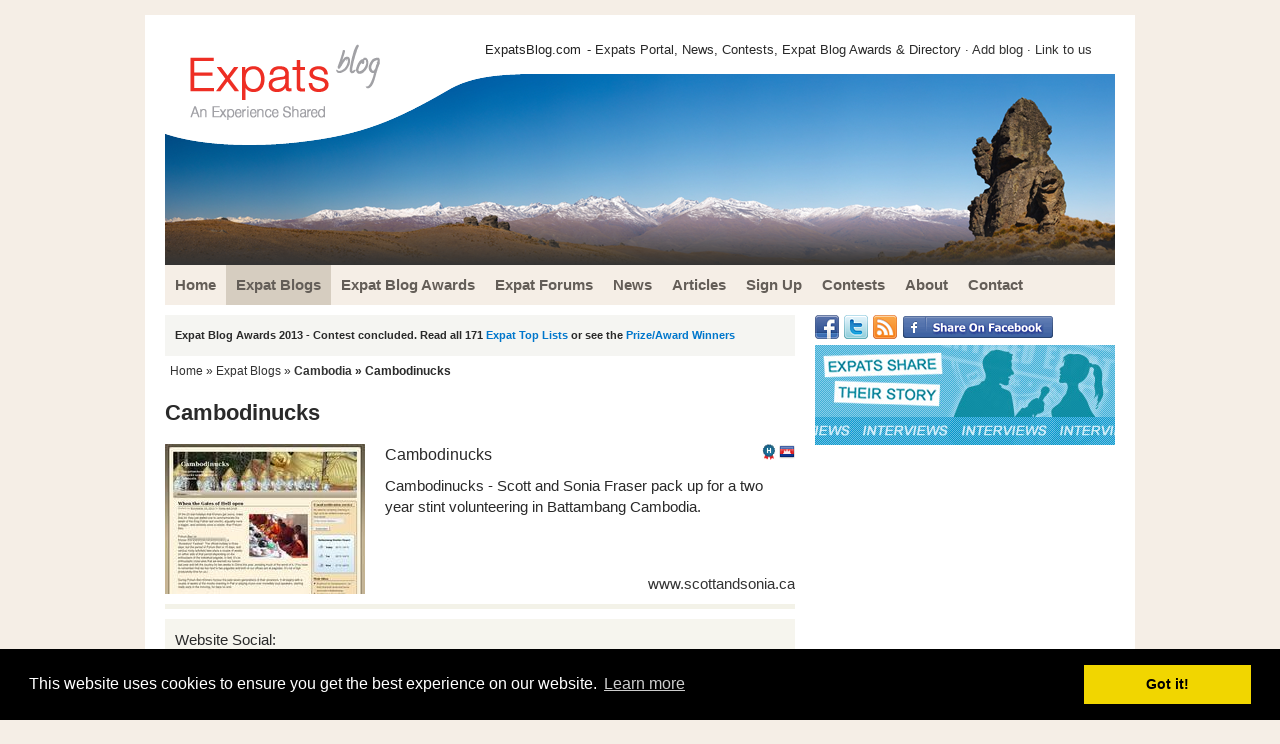

--- FILE ---
content_type: text/html
request_url: https://www.expatsblog.com/blogs/1234/cambodinucks
body_size: 6265
content:
<!DOCTYPE html PUBLIC "-//W3C//DTD XHTML 1.0 Strict//EN" "http://www.w3.org/TR/xhtml1/DTD/xhtml1-strict.dtd">
<html xmlns:fb="http://ogp.me/ns/fb#">
<!--<html xmlns="http://www.w3.org/1999/xhtml" xml:lang="en" lang="en">-->
<head>
<title>Cambodinucks, Canadian in Cambodia blog - Expat Blogs Directory</title>	
<meta name="description" content="Cambodinucks Expat Blog Details, Reviews & Rating in Expats Blog"/>
<meta name="keywords" content="Cambodinucks Expat Blog Details, Reviews & Rating in Expats Blog" />
<meta http-equiv="Content-Script-Type" content="text/javascript" />
<!--<meta http-equiv="Content-Type" content="text/html; charset=ISO-8859-1">-->
<meta http-equiv="Content-Type" content="text/html; charset=UTF-8">
<meta name="robots" content="all,index,follow" />


<link rel="stylesheet" type="text/css" href="/style12.css" media="screen,projection" />
<link rel="stylesheet" type="text/css" href="/css/new_style_css.css" media="screen,projection" />
<link rel="stylesheet" href="/css/jquery.qtip.min.css" type="text/css" />

<script src="/js/jquery-1.4.2.min.js" type="text/javascript"></script>

<script src="/js/jquery-ui-1.8.6.custom.min.js" type="text/javascript"></script>
<script src="/js/jquery.qtip.min.js" type="text/javascript"></script>

<script src="/js/ubf_js.js" type="text/javascript"></script>
<link rel="icon" href="/favicon.ico" type="image/x-icon" />


<script type="text/javascript" src="http://w.sharethis.com/button/buttons.js"></script>
<script type="text/javascript">stLight.options({publisher: "32907f31-a723-46f0-96c7-71e8ec86a049"}); </script>

<script language="javascript" type="text/javascript">

function limitText(limitField, limitCount, limitNum) {
	if (limitField.value.length > limitNum) {
		limitField.value = limitField.value.substring(0, limitNum);
	} else {
		limitCount.value = limitNum - limitField.value.length;
	}
}

</script>


<!-- Global site tag (gtag.js) - Google Analytics -->
<script async src="https://www.googletagmanager.com/gtag/js?id=UA-34576332-1"></script>
<script>
  window.dataLayer = window.dataLayer || [];
  function gtag(){dataLayer.push(arguments);}
  gtag('js', new Date());

  gtag('config', 'UA-34576332-1');
</script>


<script type="text/javascript">
  (function() {
    var po = document.createElement('script'); po.type = 'text/javascript'; po.async = true;
    po.src = 'https://apis.google.com/js/plusone.js';
    var s = document.getElementsByTagName('script')[0]; s.parentNode.insertBefore(po, s);
  })();
</script>

<script src="/inc/js/jquery-1.6.1.min.js" type="text/javascript" charset="utf-8"></script>
<link rel="stylesheet" href="/inc/css/prettyPhoto.css" type="text/css" media="screen" charset="utf-8" />
<script src="/inc/js/jquery.prettyPhoto.js" type="text/javascript" charset="utf-8"></script>

<link rel="stylesheet" type="text/css" href="//cdnjs.cloudflare.com/ajax/libs/cookieconsent2/3.0.3/cookieconsent.min.css" />
<script src="//cdnjs.cloudflare.com/ajax/libs/cookieconsent2/3.0.3/cookieconsent.min.js"></script>
<script>
window.addEventListener("load", function(){
window.cookieconsent.initialise({
  "palette": {
    "popup": {
      "background": "#000"
    },
    "button": {
      "background": "#f1d600"
    }
  },
  "content": {
    "href": "/terms"
  }
})});
</script>


</head>

<body>

 
<div id="wrap" class="clearfix">

	<div id="header" class="clearfix">
		
		<div class="top-left">
				
		</div>
		<div class="top-right">
		    			<h2><a href="/">ExpatsBlog.com</a></h2> - Expats Portal, News, Contests, Expat Blog Awards & Directory &#183; <a href="/blogs/submit">Add blog</a> &#183; <a href="/about">Link to us</a>
		    		</div>

	</div>
    

<div id="main-nav" class="clearfix">

<ul class="clearfix">
<li><a href="//www.expatsblog.com/" class="first"><span>Home</span></a></li>
<li class="cur"><a href="//www.expatsblog.com/blogs" ><span>Expat Blogs</span></a></li>
<li><a href="//www.expatsblog.com/expat-blog-awards" ><span>Expat Blog Awards</span></a></li>
<li><a href="//www.expatsblog.com/forums" ><span>Expat Forums</span></a></li>
<li><a href="//www.expatsblog.com/news" ><span>News</span></a></li>
<li><a href="//www.expatsblog.com/articles" ><span>Articles</span></a></li>
<li><a href="//www.expatsblog.com/sign-up" ><span>Sign Up</span></a></li>
<li><a href="//www.expatsblog.com/contests" ><span>Contests</span></a></li>
<li><a href="//www.expatsblog.com/about" ><span>About</span></a></li>
<li><a href="//www.expatsblog.com/contact" ><span>Contact</span></a></li>
</ul>

</div><!-- end id main-nav class clearfix -->


<div id="content-wrap" class="clearfix">

<div id="content">

<!--<div id="content-left">-->

<script src="/inc_newsflash.php" language="javascript"></script>

	
	<div class="post"><div id="breadcrumb"><ul id="navbits"><a href="/">Home</a> &raquo; <a href="/blogs">Expat Blogs</a> &raquo; <b><a href="/blogs/cambodia">Cambodia</a> &raquo; Cambodinucks</b></ul></div></div>

<h1>Cambodinucks</h1>
	

		<div class="listing2">
			<img class="listing-image" src="/images/blog-scottandsoniaca.jpg"><ul class="icons"><li><img src="/images/icon-h-16.jpg"></li>   <li><img src="/images/flags/16/kh.png"></li></ul>
			<div class="listing2-title">Cambodinucks</div>
			<div class="listing2-intro">Cambodinucks - Scott and Sonia Fraser pack up for a two year stint volunteering in Battambang Cambodia.</div>
			<div class="listing2-claim"></div><div class="listing2-link"><a target="new" href="http://www.scottandsonia.ca/">www.scottandsonia.ca</a></div>
		</div>


<div id="share">
	<span id="share-title">Website Social: </span>
<span class='st_fblike_hcount' displayText='Facebook Like' st_url='http://www.scottandsonia.ca/'></span>
<span class='st_facebook_hcount' displayText='Facebook' st_url='http://www.scottandsonia.ca/'></span>
<span class='st_twitter_hcount_native' displayText='Tweet' st_url='http://www.scottandsonia.ca/'></span>
<span class='st_linkedin_hcount' displayText='LinkedIn' st_url='http://www.scottandsonia.ca/'></span>
<span class='st_plusone_hcount' displayText='Google +1' st_url='http://www.scottandsonia.ca/'></span>
</div>






<div id="item-award">
	<h3>ExpatsBlog.com Expat Blog Awards 2012: Cambodia Honourable Mention Award!</h3>
	<div id="item-award2">
		<img src="/images/blog-award-2012-cambodia-honour.jpg" align="left" style="padding-right:10px;"><p>This blog won the Honourable Mention Award for best expat blog in Cambodia!</p>
	<i>Copy and paste code to display the <b>Honourable Mention Award Badge</b>:</i><br /><textarea><a href="http://www.expatsblog.com/blogs/cambodia"><img src="http://www.expatsblog.com/images/blog-award-2012-cambodia-honour.jpg" alt="Living in Cambodia" border="0"></a></textarea>
	</div>
	<div style="clear:both;"></div>
</div>	
	

<div id="item-reviews">
	<h3><i>Website Reviews &raquo;</i> Cambodinucks has no reviews just yet</h3>
	<div id="item-reviews2">
	<p>Unfortunately, no-one has been kind enough to leave a quick positive comment on this expat blog. Be the first!</p>
	</div>
</div>	

	
<div id="item-review-form">
		<a name="leave-review"></a><h2>Leave some love for this blog:</h2>


    <form action="#leave-review" method="post" name="conmain" id="review-form">

	<table>
		<tr>
			<td><label>Your Name </label></td><td><input name="name" class="text" type="text" id="name" value=""></td>
			<td colspan="2"class="review-text">Do you think this blog has what it takes to be listed at the top of Expats in Cambodia Blogs?</td>
		</tr>
		<tr>
			<td><label>Your Email </label></td><td><input name="email" type="text" class="text" id="email" value=""></td>
			<td class="review-rating"><label>Your Rating</label> </td><td><select name="rating" type="text">
				<option value="">Please Select</option>
				<option value="3">3 Stars</option>
				<option value="4">4 Stars</option>
				<option value="5">5 Stars</option>
			</select></td>
		<tr>
			<td><label>Your Comments </label></td><td colspan="3"><textarea rows="10" cols="60" name="comment" wrap="VIRTUAL" id="comment"></textarea></td>
		</tr>
		<tr>	
			<td><label>Please Type: </label></td>
			<td colspan="3"><img style="text-align:center;" src="/CaptchaSecurityImages.php?width=100&height=40&characters=5" /> 
			<input id="security_code" name="security_code" type="text" class="text"/>
			<button class="send" name="submit" type="submit" value="Submit">Send</button>
			</td>
		</tr>
		<tr><td colspan="4"><small><i>Please note: only positive or constructive comments will be published. Unnecessary, negative comments won't be published.</i></small></td></tr>

	</table>

  </form>
</div>	
			


</div><!-- end id content-left -->

<div id="content-right">

<div id="right-column">

<div id="facebook">
<ul>
<li><g:plusone annotation="none"></g:plusone></li>
<li><a rel="external nofollow" href="http://www.facebook.com/expatsblog" target="_blank"><img src="/images/facebook.png" alt="Facebook" border=0 /></a></li>
<li><a rel="external nofollow" href="http://twitter.com/expatsblog" target="_blank"><img src="/images/twitter.png" alt="Follow us on Twitter" border=0 /></a></li>
<li><a rel="external nofollow" href="/news/rss.xml" target="_blank"><img src="/images/rss.png" alt="RSS feed" border=0 /></a></li>
<li><a rel="external nofollow" href="https://www.facebook.com/sharer/sharer.php?u=https%3A%2F%2Fwww.expatsblog.com%2Fblogs%2F1234%2Fcambodinucks" target="_blank"><img src="/images/facebook-share.gif" alt="Facebook" border=0 /></a></li>
</ul>
</div>
	<!--<a href="/contests/333/expat-life-themed-blogging-contests"><img src="/images/side-banner-expat-life-themed-contests.jpg" width=300 height=100 border=0></a>-->
	<!--<a href="/articles/local-expert-series"><img src="/images/side-banner-local-expert-series.jpg" width=300 height=100 border=0></a>-->
	<a href="/articles/interviews"><img src="/images/side-banner-expat-interviews.jpg" width=300 height=100 border=0></a>
		<!--<a href="/contests/478/expat-blog-awards-2013-top-list-writing-contest"><img src="/images/side-banner-expat-blog-awards-2013.png" width=300 height=157 border=0></a>-->
	
<script async src="//pagead2.googlesyndication.com/pagead/js/adsbygoogle.js"></script>
<ins class="adsbygoogle"
     style="display:inline-block;width:300px;height:250px"
     data-ad-client="ca-pub-1718687671263728"
     data-ad-slot="5941511894"></ins>
<script>
(adsbygoogle = window.adsbygoogle || []).push({});
</script>

	

	<div style="clear:both;"></div>

<iframe src="//www.facebook.com/plugins/like.php?href=http%3A%2F%2Fwww.expatsblog.com&amp;send=false&amp;layout=button_count&amp;width=90&amp;show_faces=false&amp;action=like&amp;colorscheme=light&amp;font&amp;height=21&amp;appId=297057133732036" scrolling="no" frameborder="0" style="border:none; overflow:hidden; width:100px; height:21px;" allowTransparency="true"></iframe>

<a href="https://twitter.com/share" class="twitter-share-button" data-via="expatsblog" style="width:80px;">Tweet</a>
<script>!function(d,s,id){var js,fjs=d.getElementsByTagName(s)[0];if(!d.getElementById(id)){js=d.createElement(s);js.id=id;js.src="//platform.twitter.com/widgets.js";fjs.parentNode.insertBefore(js,fjs);}}(document,"script","twitter-wjs");</script>

<script src="//platform.linkedin.com/in.js" type="text/javascript"></script><script type="IN/Share" data-counter="right"></script>

<a href="https://twitter.com/expatsblog" class="twitter-follow-button" data-show-count="false">Follow @expatsblog</a>
<script>!function(d,s,id){var js,fjs=d.getElementsByTagName(s)[0];if(!d.getElementById(id)){js=d.createElement(s);js.id=id;js.src="//platform.twitter.com/widgets.js";fjs.parentNode.insertBefore(js,fjs);}}(document,"script","twitter-wjs");</script>

<su:badge layout="1"></su:badge>

<script type="text/javascript">
  (function() {
    var li = document.createElement('script'); li.type = 'text/javascript'; li.async = true;
    li.src = ('https:' == document.location.protocol ? 'https:' : 'http:') + '//platform.stumbleupon.com/1/widgets.js';
    var s = document.getElementsByTagName('script')[0]; s.parentNode.insertBefore(li, s);
  })();
</script>



<div style="clear:both;"></div>
<h3>3270 Expat Blogs By Destination</h3>
<p><a href="/blogs/submit">Submit your blog for inclusion!</a></p>
<ul class="double">
<li><a href="/blogs/afghanistan">Afghanistan</a> (3)</li>
<li><a href="/blogs/albania">Albania</a> (1)</li>
<li><a href="/blogs/angola">Angola</a> (2)</li>
<li><a href="/blogs/argentina">Argentina</a> (43)</li>
<li><a href="/blogs/armenia">Armenia</a> (1)</li>
<li><a href="/blogs/aruba">Aruba</a> (1)</li>
<li><a href="/blogs/australia">Australia</a> (76)</li>
<li><a href="/blogs/austria">Austria</a> (27)</li>
<li><a href="/blogs/azerbaijan">Azerbaijan</a> (1)</li>
<li><a href="/blogs/bahamas">Bahamas</a> (1)</li>
<li><a href="/blogs/bahrain">Bahrain</a> (2)</li>
<li><a href="/blogs/bangladesh">Bangladesh</a> (4)</li>
<li><a href="/blogs/barbados">Barbados</a> (1)</li>
<li><a href="/blogs/belgium">Belgium</a> (30)</li>
<li><a href="/blogs/belize">Belize</a> (10)</li>
<li><a href="/blogs/bermuda">Bermuda</a> (1)</li>
<li><a href="/blogs/bolivia">Bolivia</a> (7)</li>
<li><a href="/blogs/bosnia-and-herzegovina">Bosnia And Herzegovina</a> (2)</li>
<li><a href="/blogs/botswana">Botswana</a> (5)</li>
<li><a href="/blogs/brazil">Brazil</a> (34)</li>
<li><a href="/blogs/british-virgin-islands">British Virgin Islands</a> (2)</li>
<li><a href="/blogs/bulgaria">Bulgaria</a> (14)</li>
<li><a href="/blogs/cambodia">Cambodia</a> (21)</li>
<li><a href="/blogs/cameroon">Cameroon</a> (3)</li>
<li><a href="/blogs/canada">Canada</a> (42)</li>
<li><a href="/blogs/cayman-islands">Cayman Islands</a> (5)</li>
<li><a href="/blogs/chile">Chile</a> (20)</li>
<li><a href="/blogs/china">China</a> (106)</li>
<li><a href="/blogs/colombia">Colombia</a> (20)</li>
<li><a href="/blogs/costa-rica">Costa Rica</a> (38)</li>
<li><a href="/blogs/croatia">Croatia</a> (20)</li>
<li><a href="/blogs/cuba">Cuba</a> (4)</li>
<li><a href="/blogs/cyprus">Cyprus</a> (13)</li>
<li><a href="/blogs/czech-republic">Czech Republic</a> (26)</li>
<li><a href="/blogs/denmark">Denmark</a> (34)</li>
<li><a href="/blogs/djibouti">Djibouti</a> (1)</li>
<li><a href="/blogs/dominica">Dominica</a> (1)</li>
<li><a href="/blogs/dominican-republic">Dominican Republic</a> (14)</li>
<li><a href="/blogs/dubai">Dubai</a> (1)</li>
<li><a href="/blogs/ecuador">Ecuador</a> (28)</li>
<li><a href="/blogs/egypt">Egypt</a> (16)</li>
<li><a href="/blogs/el-salvador">El Salvador</a> (7)</li>
<li><a href="/blogs/england">England</a> (152)</li>
<li><a href="/blogs/ethiopia">Ethiopia</a> (2)</li>
<li><a href="/blogs/fiji">Fiji</a> (6)</li>
<li><a href="/blogs/finland">Finland</a> (26)</li>
<li><a href="/blogs/france">France</a> (223)</li>
<li><a href="/blogs/french-polynesia">French Polynesia</a> (1)</li>
<li><a href="/blogs/georgia">Georgia</a> (10)</li>
<li><a href="/blogs/germany">Germany</a> (154)</li>
<li><a href="/blogs/ghana">Ghana</a> (11)</li>
<li><a href="/blogs/greece">Greece</a> (16)</li>
<li><a href="/blogs/grenada">Grenada</a> (2)</li>
<li><a href="/blogs/guadeloupe">Guadeloupe</a> (1)</li>
<li><a href="/blogs/guatemala">Guatemala</a> (7)</li>
<li><a href="/blogs/haiti">Haiti</a> (1)</li>
<li><a href="/blogs/honduras">Honduras</a> (4)</li>
<li><a href="/blogs/hong-kong">Hong Kong</a> (31)</li>
<li><a href="/blogs/hungary">Hungary</a> (11)</li>
<li><a href="/blogs/iceland">Iceland</a> (11)</li>
<li><a href="/blogs/india">India</a> (46)</li>
<li><a href="/blogs/indonesia">Indonesia</a> (27)</li>
<li><a href="/blogs/iran">Iran</a> (1)</li>
<li><a href="/blogs/ireland">Ireland</a> (43)</li>
<li><a href="/blogs/israel">Israel</a> (3)</li>
<li><a href="/blogs/italy">Italy</a> (138)</li>
<li><a href="/blogs/ivory-coast">Ivory Coast</a> (2)</li>
<li><a href="/blogs/japan">Japan</a> (63)</li>
<li><a href="/blogs/jordan">Jordan</a> (11)</li>
<li><a href="/blogs/kazakhstan">Kazakhstan</a> (2)</li>
<li><a href="/blogs/kenya">Kenya</a> (14)</li>
<li><a href="/blogs/korea-south">Korea South</a> (86)</li>
<li><a href="/blogs/kosovo">Kosovo</a> (2)</li>
<li><a href="/blogs/kuwait">Kuwait</a> (15)</li>
<li><a href="/blogs/kyrgyzstan">Kyrgyzstan</a> (6)</li>
<li><a href="/blogs/kyrgzstan">Kyrgzstan</a> (1)</li>
<li><a href="/blogs/laos">Laos</a> (5)</li>
<li><a href="/blogs/latvia">Latvia</a> (1)</li>
<li><a href="/blogs/libya">Libya</a> (1)</li>
<li><a href="/blogs/lithuania">Lithuania</a> (2)</li>
<li><a href="/blogs/luxembourg">Luxembourg</a> (16)</li>
<li><a href="/blogs/macau">Macau</a> (1)</li>
<li><a href="/blogs/malawi">Malawi</a> (1)</li>
<li><a href="/blogs/malaysia">Malaysia</a> (31)</li>
<li><a href="/blogs/maldives">Maldives</a> (2)</li>
<li><a href="/blogs/mali">Mali</a> (5)</li>
<li><a href="/blogs/malta">Malta</a> (12)</li>
<li><a href="/blogs/mauritania">Mauritania</a> (2)</li>
<li><a href="/blogs/mauritius">Mauritius</a> (1)</li>
<li><a href="/blogs/mexico">Mexico</a> (62)</li>
<li><a href="/blogs/moldova">Moldova</a> (8)</li>
<li><a href="/blogs/monaco">Monaco</a> (1)</li>
<li><a href="/blogs/mongolia">Mongolia</a> (8)</li>
<li><a href="/blogs/morocco">Morocco</a> (8)</li>
<li><a href="/blogs/mozambique">Mozambique</a> (1)</li>
<li><a href="/blogs/myanmar">Myanmar</a> (10)</li>
<li><a href="/blogs/namibia">Namibia</a> (1)</li>
<li><a href="/blogs/nepal">Nepal</a> (9)</li>
<li><a href="/blogs/netherlands">Netherlands</a> (92)</li>
<li><a href="/blogs/netherlands-antilles">Netherlands Antilles</a> (1)</li>
<li><a href="/blogs/new-zealand">New Zealand</a> (42)</li>
<li><a href="/blogs/nicaragua">Nicaragua</a> (9)</li>
<li><a href="/blogs/nigeria">Nigeria</a> (2)</li>
<li><a href="/blogs/northern-ireland">Northern Ireland</a> (1)</li>
<li><a href="/blogs/norway">Norway</a> (17)</li>
<li><a href="/blogs/okinawa">Okinawa</a> (1)</li>
<li><a href="/blogs/oman">Oman</a> (8)</li>
<li><a href="/blogs/panama">Panama</a> (13)</li>
<li><a href="/blogs/papua-new-guinea">Papua New Guinea</a> (9)</li>
<li><a href="/blogs/paraguay">Paraguay</a> (4)</li>
<li><a href="/blogs/peru">Peru</a> (15)</li>
<li><a href="/blogs/philippines">Philippines</a> (25)</li>
<li><a href="/blogs/poland">Poland</a> (13)</li>
<li><a href="/blogs/portugal">Portugal</a> (27)</li>
<li><a href="/blogs/qatar">Qatar</a> (31)</li>
<li><a href="/blogs/romania">Romania</a> (1)</li>
<li><a href="/blogs/russia">Russia</a> (31)</li>
<li><a href="/blogs/rwanda">Rwanda</a> (1)</li>
<li><a href="/blogs/saudi-arabia">Saudi Arabia</a> (40)</li>
<li><a href="/blogs/scotland">Scotland</a> (36)</li>
<li><a href="/blogs/senegal">Senegal</a> (1)</li>
<li><a href="/blogs/serbia">Serbia</a> (8)</li>
<li><a href="/blogs/seychelles">Seychelles</a> (2)</li>
<li><a href="/blogs/singapore">Singapore</a> (79)</li>
<li><a href="/blogs/slovakia">Slovakia</a> (9)</li>
<li><a href="/blogs/south-africa">South Africa</a> (25)</li>
<li><a href="/blogs/south-korea">South Korea</a> (1)</li>
<li><a href="/blogs/spain">Spain</a> (151)</li>
<li><a href="/blogs/sri-lanka">Sri Lanka</a> (1)</li>
<li><a href="/blogs/suriname">Suriname</a> (1)</li>
<li><a href="/blogs/sweden">Sweden</a> (43)</li>
<li><a href="/blogs/switzerland">Switzerland</a> (52)</li>
<li><a href="/blogs/taiwan">Taiwan</a> (36)</li>
<li><a href="/blogs/tanzania">Tanzania</a> (11)</li>
<li><a href="/blogs/thailand">Thailand</a> (66)</li>
<li><a href="/blogs/togo">Togo</a> (1)</li>
<li><a href="/blogs/tunisia">Tunisia</a> (1)</li>
<li><a href="/blogs/turkey">Turkey</a> (62)</li>
<li><a href="/blogs/turks-and-caicos-islands">Turks And Caicos Islands</a> (3)</li>
<li><a href="/blogs/uganda">Uganda</a> (2)</li>
<li><a href="/blogs/ukraine">Ukraine</a> (12)</li>
<li><a href="/blogs/united-arab-emirates">United Arab Emirates</a> (134)</li>
<li><a href="/blogs/uruguay">Uruguay</a> (2)</li>
<li><a href="/blogs/us-virgin-islands">US Virgin Islands</a> (2)</li>
<li><a href="/blogs/usa">USA</a> (112)</li>
<li><a href="/blogs/venezuela">Venezuela</a> (2)</li>
<li><a href="/blogs/viet-nam">Viet Nam</a> (16)</li>
<li><a href="/blogs/vietnam">Vietnam</a> (2)</li>
<li><a href="/blogs/wales">Wales</a> (4)</li>
<li><a href="/blogs/zambia">Zambia</a> (5)</li>
</ul>
<div style="clear:both;"></div>
<h3>Recently Added Blogs</h3>

<p><a href="/blogs/latest">Blog posts just in!</a></p>

<ul>
<li>A Life Away (14 July)</li>
<li>Crafty Dutch Girl (27 June)</li>
<li>Discovering Mexico (02 November)</li>
<li>Leanne Meyer (18 August)</li>
<li>Japan Everyday (31 December)</li>
<li>A Singapore Mummy Blog (13 October)</li>
<li>Laidback Hikers - Swiss Hiking Adventures (10 October)</li>
<li>Olivia (30 September)</li>
<li>THE DESI BUTTERFLY - Blog - Musings of a Desi away from home... (17 September)</li>
<li>Life In Riga (26 August)</li>
</ul>		
	

	

</div><!-- end id right-column -->

</div><!-- end id content-right -->

</div><!-- end id content-wrap class clearfix -->

<div id="footer" class="clearfix">

<div class="footer-content">

<img align="left" src="/images/logo-footer.png">

<p>
Want your own expat blog here at ExpatBlogs? Coming soon... <a href="/">Home</a> | <a href="/terms">Terms</a> | <a href="/contact">Contact</a> | <a href="/news/rss.xml">RSS</a>
</p>

<p>
&copy; 2012-2018 <a href="/">Expats Blog</a>
</p>

</div><!-- end class footer-content -->

</div><!-- end id footer class clearfix -->

</div><!-- end id wrap class clearfix -->




<script type="text/javascript" charset="utf-8">
  $(document).ready(function(){
    $("a[rel^='prettyPhoto']").prettyPhoto({show_title: false});
  });
</script>
<script defer src="https://static.cloudflareinsights.com/beacon.min.js/vcd15cbe7772f49c399c6a5babf22c1241717689176015" integrity="sha512-ZpsOmlRQV6y907TI0dKBHq9Md29nnaEIPlkf84rnaERnq6zvWvPUqr2ft8M1aS28oN72PdrCzSjY4U6VaAw1EQ==" data-cf-beacon='{"version":"2024.11.0","token":"2021fe8dd6e54f7895b1088290b8b730","r":1,"server_timing":{"name":{"cfCacheStatus":true,"cfEdge":true,"cfExtPri":true,"cfL4":true,"cfOrigin":true,"cfSpeedBrain":true},"location_startswith":null}}' crossorigin="anonymous"></script>
</body>
</html>



--- FILE ---
content_type: text/html
request_url: https://www.expatsblog.com/inc_newsflash.php
body_size: -119
content:

document.write('<div id="newsflash"><b>Expat Blog Awards 2013 - Contest concluded. Read all 171 <a class="blue" href="//www.expatsblog.com/contests/478/expat-blog-awards-2013-top-list-writing-contest">Expat Top Lists</a> or see the <a class="blue" href="//www.expatsblog.com/expat-blog-awards-2013-winners">Prize/Award Winners</a></b></div>');



--- FILE ---
content_type: text/html; charset=utf-8
request_url: https://accounts.google.com/o/oauth2/postmessageRelay?parent=https%3A%2F%2Fwww.expatsblog.com&jsh=m%3B%2F_%2Fscs%2Fabc-static%2F_%2Fjs%2Fk%3Dgapi.lb.en.W5qDlPExdtA.O%2Fd%3D1%2Frs%3DAHpOoo8JInlRP_yLzwScb00AozrrUS6gJg%2Fm%3D__features__
body_size: 162
content:
<!DOCTYPE html><html><head><title></title><meta http-equiv="content-type" content="text/html; charset=utf-8"><meta http-equiv="X-UA-Compatible" content="IE=edge"><meta name="viewport" content="width=device-width, initial-scale=1, minimum-scale=1, maximum-scale=1, user-scalable=0"><script src='https://ssl.gstatic.com/accounts/o/2580342461-postmessagerelay.js' nonce="gjWEAEU2ebHXkJ2HmDz18A"></script></head><body><script type="text/javascript" src="https://apis.google.com/js/rpc:shindig_random.js?onload=init" nonce="gjWEAEU2ebHXkJ2HmDz18A"></script></body></html>

--- FILE ---
content_type: text/html; charset=utf-8
request_url: https://www.google.com/recaptcha/api2/aframe
body_size: 268
content:
<!DOCTYPE HTML><html><head><meta http-equiv="content-type" content="text/html; charset=UTF-8"></head><body><script nonce="w21mSB4HGRG3ynRJVflNyA">/** Anti-fraud and anti-abuse applications only. See google.com/recaptcha */ try{var clients={'sodar':'https://pagead2.googlesyndication.com/pagead/sodar?'};window.addEventListener("message",function(a){try{if(a.source===window.parent){var b=JSON.parse(a.data);var c=clients[b['id']];if(c){var d=document.createElement('img');d.src=c+b['params']+'&rc='+(localStorage.getItem("rc::a")?sessionStorage.getItem("rc::b"):"");window.document.body.appendChild(d);sessionStorage.setItem("rc::e",parseInt(sessionStorage.getItem("rc::e")||0)+1);localStorage.setItem("rc::h",'1765203410507');}}}catch(b){}});window.parent.postMessage("_grecaptcha_ready", "*");}catch(b){}</script></body></html>

--- FILE ---
content_type: text/css
request_url: https://www.expatsblog.com/style12.css
body_size: 6403
content:
body
{
	font-family: 'Ruda', sans-serif;
	font-size: 15px;
	color: #2a2a2a;
	font-weight: normal;
	line-height: 21px;
	margin: 0;
	padding: 0;
	text-decoration: none;
	background:#f5eee6;
	text-align:left;
	margin:0;
	padding:15px 0;

}


a {
  color: #333;
  text-decoration: none;
}

a:hover {
  text-decoration: underline;
  color: #0077cc;
}

a.blue, a.blue:visited {
  color: #0077cc;
  text-decoration: none;
}

h1 {
  font-family:Arial, Helvetica, sans-serif;
  font-size: 22px;
  line-height: 22px;
  text-align: left;
  padding: 10px 0;
  background:#fff;
  margin:5px 0 0 0;
  
}

h2 {
  font-size: 20px;
  line-height: 20px;
  font-weight: normal;
  padding-top: 10px;
  text-align: left;
}


h4 {
	padding-top: 15px;
	text-align: left;
	font-size: 20px;
	font-weight: normal;
	}

p {
  padding: 5px 0;
  text-align: left;
}

ol li{
	margin:0;
	padding:5px 0 0 0;
}

/* classes */
.clearfix
{
display:
inline-block;
}
.clearfix:after
{
content:".";
display:block;
height:0;
clear:both;
visibility:hidden;
}
* html .clearfix {height: 1%;} /* Hides from IE-mac */
.clearfix {display: block;} /* End hide from IE-mac */


/* wrap */
#wrap
{
padding:20px;
clear:both;
width:950px;
margin:0 auto;
background:#fff;
border:0px solid #ccc;
}


/* header */
#header
{
	clear:both;
	height:230px;
	padding:0;
	margin:0 auto;
	background:#fff url(/images/header.png) no-repeat;
}

#header .top-left
{
	position:relative;
	width:300px;
	float:left;
	margin:0;
	padding:0;
	height:30px;
	color:#69bed5;
}

#header .top-right
{
	float:right;
	height:30px;
	line-height:30px;
	padding:0;
	margin:0;
	width:630px;
	text-align:left;
	font-size:13px;
}

#header .top-right h2
{

	display:inline;
	color:#222;
	font-size:13px;
	margin:0;
	padding-right:2px;
}

#header .top-right h2 a
{
	color:#222;
	text-decoration:none;
}

#header .top-right h2 a:hover
{
	text-decoration:underline;
}

#header .top-right span
{
	display:inline;
	color:#222;
	font-size:14px;
	margin:0;
	padding-left:20px;
}






/* nav */
#main-nav
{
	height:40px;
	line-height:40px;
	margin:0 auto;
	padding:0px;
	border:0px solid #7c3fbe;
}
#main-nav ul
{
	padding:0;
	margin:0;
	list-style-type:none;
	width:100%;
	/*background:#221e1f;*/
	background:#f5eee6;
}
#main-nav ul li
{
	float:left;
	margin:0;
	padding:0;
}



#main-nav ul li a
{
	color:#645E58;
	font-weight:bold;
	display:block;
	text-decoration:none;
	padding:0 10px;
	margin:0;
	font-size:15px;
}
#main-nav ul li a:hover, #main-nav ul li a.cur
{
	background:#d6cdc0;
	/*color:#0394d3;*/
	text-decoration:none;
	font-weight:bold;
}

#main-nav ul li.cur {

	background:#d6cdc0;
	/*color:#0394d3;*/
	text-decoration:none;
	text-underline-style: dotted;
	font-weight:bold;

}


#sub-nav
{
	background:#403b3c;
	height:30px;
	line-height:30px;
	margin:0 auto;
	padding:0px;
	border:0px solid #7c3fbe;
}



/* page */
#content-wrap
{
	clear:both;
	margin:0 auto;
	padding:10px 0;
}
#content
{
	overflow:hidden;
	width:630px;
	float:left;
	padding:0;
	margin: 0;
}
#content-left
{
	width:100%;
	overflow:hidden;
	float:left;
	margin:0;
	padding:0;
}
.singlepost
{
	background:#fff;
	padding:0px;
	border:0px solid #ddd;
}
.subhead
{
	margin:0;
	padding:10px;
	background:url("template-30-image-3.jpg") 0 0 repeat;
}
.subhead h1
{
	color:#282844;
	margin:0;
	padding:0 0 0 10px;
	text-align:left;
}



#breadcrumb {}
ul#navbits {margin:0;padding:5px;font-size:12px;}


ul.chartmenu-inline {margin: 5px 0;padding:0;}
ul.chartmenu-inline li{display:inline;}





/* ################# home ##################################### */

#fp-newest-item {
	border:1px solid #dfdbde;
	padding:10px;
	margin-top:10px;
}

#fp-newest-item img{
	border:1px solid #f0f0f0;
	padding:3px;
	margin:0 10px 10px 0;

}

#fp-newest-item span#heading{
	text-transform:uppercase;
	font-size:11px;
	color:#0077cc;
	margin:0;
	padding:0 5px;
	float:right;
}

#fp-newest-item h2{
	background: url(/images/icon-arrow.png) no-repeat 0 2px;
	margin:0;
	padding: 0 0 10px 20px;
}

#fp-newest-item span#more a,#fp-newest-item span#more a:visited{
	color: #0077cc;
	font-size:11px;
	font-style:italic;
	margin:0;
	padding:0 5px;
	float:right;
}

#fp-tag-block-main{
	width:610px;
	margin:20px 0;
}

.fp-tag-block{
  width:295px;
  height:160px;
  float:left;
  padding:0;
  margin:0 10px 20px 0;
}

.fp-tag-block h4{
	margin:0;padding:0;
}

.fp-tag-block h4 a, .fp-tag-block h4 a:visited{
	text-transform:uppercase;
	font-size:11px;
	color:#0077cc;
	margin:5px 0;
	padding:0;
}

.fp-tag-block ul{
  margin:0;
  padding:0;
}
.fp-tag-block li{
  line-height:1.5em;
  list-style-type:none;
  background: url(/images/bullet.gif) no-repeat 0 7px;
  padding-left:15px;
  font-size:13px;
  margin:0;
}






#fp-blog-menu-horz{
	border:1px solid #dfdbde;
	padding:10px;
}

#fp-blog-menu-horz h2{
	background: url(/images/icon-arrow.png) no-repeat 0 2px;
	margin:0;
	padding: 0 0 10px 20px;
}

#fp-blog-menu-horz ul{
  margin:0;
  padding:0;
}
#fp-blog-menu-horz li{
	display:inline;
	line-height:1.5em;
	list-style-type:none;
	padding-right:10px;
	font-size:13px;
	margin:0;
}

#fp-blog-menu-horz li a, #fp-blog-menu-horz li a:visited{
	font-size:13px;
	color:#0077cc;
	margin:5px 0;
	padding:0;
}



#fp-interviews ul{
  margin:0;
  padding:0;
}
#fp-interviews li{
	position:relative;
	line-height:1.5em;
	list-style-type:none;
	background: url(/images/bullet.gif) no-repeat 0 7px;
	padding-left:15px;
	font-size:13px;
	margin:0;
}

#fp-interviews li a, #fp-interviews li a:visited{
	display:block;
	font-size:14px;
	color:#0077cc;
	margin:5px 0;
	padding:0;
}

#fp-interviews li span{
	position:absolute;
	top:0;right:0;
	color:#ccc;	
	font-size:11px;
	font-style:italic;
}


#latesttweet li{
	font-size:11px;
}

/* ################################################# news ################################# */

.news {
	border-bottom:1px solid #dfdbde;
	padding:10px 0;
}

.news span{
	color: #999;
	font-size:11px;
	margin:0;
	padding:0 5px;
	float:right;
}

.news h2{
	background: url(/images/icon-arrow.png) no-repeat 0 2px;
	margin:0;
	padding: 0 0 10px 20px;
}

/* ################################################# newsflash ############################### */

#newsflash{
	padding:10px;
	background:#f5f5f2;
	font-size:11px;
}

#newsflash a, #newsflash a:visited{
	color:#0077cc;
}
/* ################################################# contests ################################# */

.contests {
	padding:5px 0;
	line-height:24px;
}

.contests span{
	color: #999;
	font-size:11px;
	margin:0;
	padding:0 5px;
	float:right;
	line-height:24px;
}

.contests  a, .contests  a:visited{
	background: url(/images/icon-arrow.png) no-repeat 0 2px;
	color: #0077cc;
	font-size:14px;
	padding: 0 0 0 20px;
	line-height: 24px;
}
.contests  a:visited{
	color: #333;
}

#bio{
	border: 1px #f3f3f3;
	padding: 0 10px 10px 10px;
	background: #f7f7f7;
}


#bio a, #bio a:visited{
	color: #0077cc;

}

/* ########################## blogs/forums ########################### */

.listing {
	border-bottom:5px solid #f3f2e8;
	margin:10px 0;
	height:160px;
	position:relative;
	clear:both;
}
/*
.gold{
	background: #fffae2;
	padding:5px;
	border-bottom:5px solid #f7ebbe;
}

.silver{
	background: #fffae5;
	padding:5px;
	border-bottom:5px solid #fde9a0;
}

.bronze{
	background: #fffae5;
	padding:5px;
	border-bottom:5px solid #fde9a0;
}
*/


.multi-listing{
	border:1px solid #eee;
	margin:0 0 10px 0;
	padding:8px;
	width: 280px;
	height: 88px;
	font-size:12px;
}

.multi-listing-left {
	float:left;
	width: 90px;
}

.multi-listing-image {
	border:1px solid #e0e0e0;
	padding:3px;
	background:#f7f7f7;
}

.multi-listing-right {
	float:right;
	width: 184px;
}

.multi-listing-title{
	display:block;
	width:184px;
	font-size:12px;
	line-height:12px;
	color:#0077cc;
	margin:0;
	margin-bottom:5px;
}


.listing img {
	float:left;
	padding-right:20px;
}

.listing-title {
	float:left;
	width:400px;
	font-size:16px;
	color:#0077cc;
	margin:0;
	padding-bottom:10px;
}

.listing-url {
	float:right;
	width:200px;
	text-align:right;
}

.listing-intro {
	width:400px;
	float:left;
	margin:0;
	padding-bottom:10px;
}

.listing-link a,.listing-link a:visited {
	/*float:right;*/
	width:400px;
	text-align:right;
	position:absolute;
	bottom:10px;
	right:0;
}

.listing-review-count{
 min-width:16px;
 height:16px;
 position:absolute;top:0;right:40px;padding:0;margin:0;
 background: #ffcc00 url(/images/likebox.png) no-repeat left center;
 font-size:10px;
 text-align:center;
 line-height:16px;
 font-style:italic;
 padding:0 3px 0 5px;
}




.listing2 {
	border-bottom:5px solid #f3f2e8;
	margin:10px 0;
	height:160px;
	position:relative;
	clear:both;
}

.listing2 img.listing-image {
	float:left;
	padding-right:20px;
}

.listing2 ul.icons{
	float:right;
	margin:0;
	padding;0;
	list-style:none;	
}
.listing2 ul.icons li{
	float:left;
	margin:0 0 0 3px;
}

.listing2 ul.icons li img{
	margin:0;
	padding:0;
}

.winner{
	background: #fff url(/images/winner-gold-bg.png) repeat-x;
	/*padding:10px;*/
	border-bottom:5px solid #efebd8;
}

.listing2-title {
	float:left;
	width:auto;
	font-size:16px;
	margin:0;
	padding-bottom:10px;
}



.listing2-url {
	float:right;
	width:200px;
	text-align:right;
}

.listing2-intro {
	width:390px;
	float:left;
	margin:0;
	padding-bottom:10px;
	
}

.listing2-claim {
	width:100px;
	text-align:left;
	position:absolute;
	bottom:10px;
	left:220px;
}

.listing2-claim  a {
	font-weight:bold;
	color:#CA3434;
	font-size:11px;
}

.listing2-link a,.listing2-link a:visited {
	width:300px;
	text-align:right;
	position:absolute;
	bottom:10px;
	right:0;
}

.listing2-review-count{
 min-width:16px;
 height:16px;
 background: #ffcc00 url(/images/likebox.png) no-repeat left center;
 font-size:10px;
 text-align:center;
 line-height:16px;
 font-style:italic;
 padding:0 3px 0 5px;
}

.rev-gold{
 background: #ffcc00 url(/images/likebox-gold.png) no-repeat left center;
}

/* ###################### blogs ############################### */
#citymenu {
  width:610px;
  clear:both;
  background:#f3f2e8;
  padding:10px;
}

#citymenu ul{

  margin:0;
  padding:0;
  padding-bottom:20px;


}
#citymenu li{
  line-height:1.5em;
  float:left;
  display:inline;
  background: url(/images/bullet.gif) no-repeat 0 7px;
  padding-left:15px;
  margin:0;
}
#citymenu ul.triple li  { width:180px;text-align:left;} /* 3 col */

/* ##################### blog item ############################ */


.item,{
	border-bottom:0;
}

#share{
	background: #f6f5ee;
	padding:10px;
	margin:10px 0;
}

#item-reviews{
	border:1px solid #e6e6e6;
	margin-bottom:10px;
}

#item-reviews h3{
	background:#f3f3f1;
	padding:10px;
	color:#333;
	font-size:15px;
	font-weight:bold;
	margin:0;
}

#item-reviews2{
	padding:10px;
}




#item-reviews .review-pending{
	border-bottom:1px solid #e6e6e6;
	margin-bottom:10px;
	background: #f9f9f9 url(/images/icon-pending.png) no-repeat top right;
	position:relative;
}

.com_img{
	width:32px;
	height:32px;
	margin:3px;
}

.com_img_container{
	max-width:38px;
	max-height:38px;
	border-radius:2px;
	border:solid 1px #ebebeb; 
	margin:5px 7px 0px 3px;
	float:left;
}

.com_name{
	margin-top:5px;
	max-width:380px;
}


.comment_p{
	margin:15px 0px;
}

.phone{
	display:none;
}

.stars_reviews{
	margin-right:10px;
}


#item-reviews .review-pending p{
	clear:both;
	font-size:13px;
	font-style:italic;
	color:#666;
	padding:5px;
	
}

#item-reviews .review-pending .left{
	float:left;
	width:450px;
	height:40px;
	font-size:14px;
	font-weight:bold;
}


#item-reviews .review-pending .right{
	float:right;
	width:100px;
	height:30px;

}





#item-reviews .review{
	border-bottom:1px solid #e6e6e6;
	margin-bottom:10px;
}


#item-reviews .review p{
	clear:both;
	font-size:13px;
	font-style:italic;
}

#item-reviews .review .left{
	float:left;
	width:450px;
	height:40px;
	font-size:14px;
	font-weight:bold;
}

#item-reviews .review .right{
	float:right;
	width:100px;
	height:30px;

}

#item-reviews .review-author{
	border-bottom:1px solid #e6e6e6;
	margin-bottom:10px;
	padding:10px;
	background:#f7f7f7;
}

#item-reviews .review-author .right{
	float:right;
	width:420px;
	height:30px;
	font-size:14px;
	font-weight:bold;
	text-align:right;
}

#item-reviews .review-author .left{
	float:left;
	width:120px;
	height:30px;
}

#item-reviews .review-author p{
	font-size:13px;
	font-style:italic;
}



#item-review-form{
	background: #f6f5ee;
	padding:10px;
	color:#333;
	font-weight:bold;
}

#item-review-form input, #item-review-form select{
	border: 1px solid #d3d3d3;
	
}

#item-review-form input.text, #item-review-form select{
	width:150px;
	padding:10px;
}

#item-review-form td.review-text{
	padding:0 0 0 10px;
	vertical-align:top;
	color: #7d7d72;
	font-size:11px;
}

#item-review-form td.review-rating{
	padding:0 0 0 10px;

}

#item-award{
	border:1px solid #dfdeda;
	margin-bottom:10px;
}

#item-award h3{
	background:#f2f2e8;
	padding:10px;
	color:#7d7d72;
	font-size:15px;
	font-weight:bold;
	margin:0;
}

#item-award2{
	padding:10px;
}

#item-award2 textarea{
	width:400px;
	height:75px;
	border:1px dashed #d3d3d3;
	background:#f6f5ee;
	padding:10px;
}

#item-rss{
	border:1px solid #dfdeda;
	margin-bottom:10px;
}

#item-rss h3{
	background:#f2f2e8;
	padding:10px;
	color:#7d7d72;
	font-size:15px;
	font-weight:bold;
	margin:0;
}

#item-rss2{
	padding:10px;
}

#item-rss ul{
	listing-style-type:none;
	margin:0;
	padding:0;
}

#item-rss li{
  line-height:1.5em;
  list-style-type:none;
  background: url(/images/bullet.gif) no-repeat 0 7px;
  padding-left:15px;
  padding-bottom:10px;
  font-size:13px;
  margin:0;
}

#item-rss span.rss-date{
	float:right;
	color:#ccc;
}

#item-rss a, #item-rss a:visited{
	font-weight:bold;
}

#item-rss span.rss-intro{
	display:block;
	padding:5px 0 0 0;
}

/* ################ contact ################################# */

#contact-form input.text, #contact-form select.select{
	border:1px solid #f5eee6;
	padding:10px;
	width:250px;
}

#contact-form textarea{
	border:1px solid #f5eee6;
	padding:10px;
	width:565px;
}

/* ################# awards page ################################## */

.awards-listing{
	border:1px solid #f3f2e8;
	padding:10px;
	margin-bottom:10px;
}

.awards-listing table{
	width:100%;
	border-spacing:0;
	border-collapse:collapse;
}

.awards-listing td{
	border-bottom: 1px dotted #f5eee6;
	padding: 6px 6px 6px 12px;
	color: #6D929B;
	vertical-align:top;
}

.awards-listing td.nobdr{
	border-bottom: 0;
}

.awards-listing td.country{
	font-size:21px;
	line-height:24px;
	color:#645e48;
	text-align:left;
}


.awards-listing .blog-title{
	font-size: 19px;
}

.awards-listing .blog-title small{
	font-size:12px;
	font-style:italic;
}

.awards-listing .gold, .awards-listing .gold a, .awards-listing .gold a:visited{
	color: #af7817;
}

.awards-listing  .silver, .awards-listing .silver a, .awards-listing .silver a:visited{
	color: #afafaf;
}

.awards-listing  .bronze, .awards-listing .bronze a, .awards-listing .bronze a:visited{
	color: #d47d0a;
}

.awards-listing  .honour, .awards-listing .honour a, .awards-listing .honour a:visited{
	color: #105a7f;
}

.awards-listing span.desc{
	font-size:15px;
	display:block;
	padding:5px 5px 5px 0;
	color: #2a2a2a;
}

.winners{
	font-size:10px;
}


/* ################# NYE page ################################## */

.nye-listing{
	border:1px solid #f3f2e8;
	background:url(/images/award-listing-bg.jpg) repeat-x;
	padding:10px;
	margin-bottom:10px;
}

.nye-listing img.flag{
	padding:0 10px 0 0;
}

.nye-listing h3{
	 dispay:inline;margin:0;padding:0;font-size:20px;line-height:24px;
}

.nye-listing img.blogger{
	padding:0 10px 0 0;
}


.pic { 
	background-color: #F9F9F9;
	border: 1px solid #CCCCCC; padding: 3px;
	font: 11px/1.4em Arial, sans-serif;
	text-align:center;
}
.pic img { 
	border: 1px solid #CCCCCC;
	vertical-align:middle; 
	margin-bottom: 3px; 
}
.picright { 
	margin: 0.5em 0pt 0.5em 0.8em; 
	float:right; 
}
.picleft { 
	margin: 0.5em 0.8em 0.5em 0; 
	float:left; 
}

.piccenter{
	margin-left:auto;
	margin-right:auto;
}

.red{
	color:#fff;
	font-weight:bold;
	/*font-style:italic;
	border:1px solid #ee2e24;*/
	padding:2px;
	font-size:10px;
	background:#ee2e24;
}

/* ################################### portal pages ########################################################################################## */
#portal h3{
	clear:both;
	margin:15px 0;
}

#portal span.more-links{
	float:right;
	font-size:11px;
}

ul#portal-latest-blogs
{
	margin:10px 0px;
	padding:0;
	text-align:left;
}
ul#portal-latest-blogs li
{
	margin:0;
	padding:7px 0px;
	list-style-type:none;
	height:85px;
	font-size:12px;
	clear:both;
}

ul#portal-latest-blogs li img
{
	border:1px solid #f0f0f0;
	padding:3px;
	margin-right:10px;
}

ul#portal-latest-blogs li a.title, ul#portal-latest-blogs li a.title:visited{
	font-size:14px;	
	 color: #0077cc;
	text-decoration: none;
}

ul#portal-latest-articles
{
	margin:10px 0px;
	padding:0;
	text-align:left;
}
ul#portal-latest-articles li
{
	margin:0;
	padding:7px 0px;
	list-style-type:none;
	font-size:12px;
	clear:both;
}

ul#portal-latest-articles li img
{
	border:1px solid #f0f0f0;
	padding:3px;
	margin-right:10px;
	margin-bottom:10px;
}

ul#portal-latest-articles li a.title, ul#portal-latest-blogs li a.articles:visited{
	font-size:14px;	
	 color: #0077cc;
	text-decoration: none;
}


/* #################### article pages ################################ */

.hl{
	color: #ee2e24;
}

#author-box{
	border:1px solid #eee;
	padding:10px;
}

#author-box h4{
	font-family: Asap,arial;
	text-transform:uppercase;
	font-size:20px;
	line-height:20px;
	color:#333;
	margin:0 0 0 0;
	padding:0;
}

#author-box img.avatar{
	margin:0 10px 10px 0;
	border:1px solid #eee;
	padding:5px;
}

#author-box ul{
  margin:10px 0 0 0;
  padding:0;
}
#author-box li{
  line-height:1.5em;
  float:right;
  display:inline;
  background: url(/images/bullet.gif) no-repeat 0 7px;
  padding-left:15px;
  margin:0;
  padding-right:15px;
}

/* ################## pagination ################################### */

div.pagination {
	text-align:center;
	padding: 3px;
	margin: 3px;
}

div.pagination a {
	padding: 2px 5px 2px 5px;
	margin: 2px;
	border: 1px solid #d6cdc0;
	
	text-decoration: none; /* no underline */
	color: #d6cdc0;
}
div.pagination a:hover, div.pagination a:active {
	border: 1px solid #d3d3d3;

	color: #d3d3d3;
}
div.pagination span.current {
	padding: 2px 5px 2px 5px;
	margin: 2px;
		border: 1px solid #d6cdc0;
		
		font-weight: bold;
		background-color: #d6cdc0;
		color: #FFF;
	}
	div.pagination span.disabled {
		padding: 2px 5px 2px 5px;
		margin: 2px;
		border: 1px solid #f5eee6;
	
		color: #f5eee6;
	}


/* ########################## content-right ########################*/
#content-right
{
	overflow:hidden;
	width:300px;
	float:right;
	padding:0;
	margin:0;
}



/* sidebar */
#content-right #right-column
{
	width:100%;
}


#content-right .sideblock
{
	margin:0 0 10px 0;
	padding:10px;
	background:#fff;
	border-top:3px solid #221e1f;
}



/*
#content-right #right-column img
{
	border:1px solid #000;
	margin:0;
	padding:5px;
	background:#fff;
	width:100px;
	height:100px;
}
*/
#content-right #right-column .floatleft
{
	float:left;
	margin:4px;
	padding:0;
}
#content-right #right-column ul.righttopmenu
{
	margin:0;
	padding:0;
}
#content-right #right-column ul.righttopmenu li
{
	margin:5px 0;
	padding:5px 0;
	display:block;
	list-style-type:none;
	border-bottom:1px dotted #000;
}
#content-right #right-column ul.righttopmenu li a
{
	color:#000;
	text-decoration:underline;
}
#content-right #right-column ul.righttopmenu li a:hover
{
	color:#000;
	text-decoration:none;
}
/* right-column */
#right-column h3
{
	margin-top:10px;
	font-size:16px;
	padding:10px;
	background:#d6cdc0;
	color:#fff; 
	clear:both;
}

#right-column a,#right-column a:visited,#right-column a:hover{font-weight:bold;}


#right-column ul{
  width:300px;
  margin:0;
  padding:0;
  margin-bottom:20px;
}
#right-column li{
  line-height:1.5em;
  float:left;
  display:inline;
  background: url(/images/bullet.gif) no-repeat 0 7px;
  padding-left:15px;
  margin:0;
}
#right-column ul.double li  { width:130px;text-align:left;font-size:13px;} /* 2 col */
#right-column ul.double li  a, #right-column ul.double li  a:visited{ font-size:13px;} 


#right-column ul.rightbotommenu
{
	margin:10px 8px 8px 8px;
	padding:0;
	text-align:left;
}
#right-column ul.rightbottommenu li
{
	margin:0;
	padding:7px 5px;
	list-style-type:none;
	border-bottom:1px dotted #000;
}
#right-column ul.rightbottommenu li a
{
	font-size:.9em;
	color:#002844;
	margin:0;
	padding:0;
	font-weight:bold;
	text-decoration:underline;
}
#right-column ul.rightbottommenu li a span
{
	color:#5D95CA;
	font-family:arial, tahoma, sans-serif;
	font-weight:normal;
	text-decoration:underline;
}
#right-column ul.rightbottommenu li a:hover
{
	border:none;
	text-decoration:none;
}

#right-column #facebook ul
{
	margin:0;
	padding:0;
}

#right-column #facebook li
{
	background:none;
	padding:0 5px 0 0;
}




/* footer */
#footer
{
font-size:9pt;
clear:both;
margin:0px auto;
padding:0;
text-align:center;
margin:0 auto;
background:#777777;
color:#fff;
}
#footer p
{
margin:3px;
padding:0;
text-align:center;
font-size:9pt;
font-family:arial, tahoma, sans-serif;
}
.footer-content
{
padding:10px 10px;
}

.footer-content a, .footer-content a{color:#fff;text-decoration:underline;}

.item {margin:15px 0;border-bottom:1px solid #ccc;}
.item-left {float:left;width:128px;}
.item-left img {padding:3px;border:1px solid #ccc;background:#f0f0f0;margin-bottom:10px;}
.item-right {float:right;width:452px}

div#newsitem {width:600px;padding-bottom:5px;margin:15px 0 0px 0;}

div#newsitem  h3{margin-top:0;padding-top:0;}

div#newsitem-left {float:left;width:200px;margin:0 20px 10px 0}


.hp-item {margin:15px 0;border-bottom:0px solid #ccc;}
.hp-item-left {float:left;width:85px;}
.hp-item-left img {padding:3px;border:1px solid #ccc;background:#f0f0f0;margin-bottom:10px;}
.hp-item-right {float:right;width:525px}



.newshp-item {margin:15px 0;border-bottom:1px solid #ccc;}
.newshp-item-left {float:left;width:128px;}
.newshp-item-left img {padding:3px;border:1px solid #ccc;background:#f0f0f0;margin-bottom:10px;}
.newshp-item-right {float:right;width:452px}



div#newsitem {width:600px;padding-bottom:5px;margin:15px 0 0px 0;}
div#newsitem-left {float:left;width:200px;margin:0 20px 10px 0}

div#newsitem a, div#newsitem a:hover {
  color: #0077cc;
}

div.newsbox {background:#f5eee6;margin:0 0 10px 0;color:#333;padding:3px;}
div.newsbox-img {background:#333;border:1px solid #333;margin:0 0 10px 0;text-align:center}
div.newsbox-img span {color:#fff;font-size:10px;text-align:center;padding:3px;}
div.newsbox-ad {background:#0d4988;color:#fff;font-size:13px;padding:5px;margin:0 0 10px 0;text-align:center}
div.newsbox-ad span {font-size:16px;padding:5px;display:block;}

@charset "utf-8";
.ausu-suggest input {
    border: 1px solid #CCCCCC;
    font-size: 14px;
    padding: 6px;
}
.ausu-suggest input {
    border: 1px solid #CCCCCC;
    font-size: 14px;
    padding: 6px;
}
.ausu-suggestionsBox {
    color: #FFFFFF;
    display: none;
    font-family: Arial,Helvetica,sans-serif;
    font-size: 11px;
    left: 0;
    margin: 26px 0 0;
    padding: 0;
    position: absolute;
    top: -2px;
    width: 200px;
}
.ausu-suggestionsBox ul {
    background-color: #000000;
    list-style: none outside none;
    margin: 0;
    padding: 0;
}
.ausu-suggestionsBox ul li a {
    border-bottom: 1px solid #666666;
    color: #FFFFFF;
    display: block;
    padding: 6px 0;
    text-decoration: none;
    text-indent: 4px;
    width: 100%;
}
.ausu-load {
    background: url("/images/loading.gif") no-repeat scroll right center transparent;
}
.ausu-suggest {
    float: left;
    position: relative;
}
.selected a {
    background-color: #FF3366;
    color: #FFFFFF;
}


/*new*/


fieldset{
	background:#fff;
	border:0;
	border-top:1px solid #dfdedb;
	padding: 10px;
}

fieldset.on{
	background:#f6f5ee;
}




.small_text{
	font-size: 11px;
	 padding-left: 15px;
}

#login-button-remember{
	margin-top:25px;
	margin-left: 5px;
}

#ub_remember{
	border: solid 1px #ebebeb;
}

img
{  border-style: none;
}


.pagination {
            font-size: 80%;
        }
        
.pagination a {
    text-decoration: none !important;
	border: solid 1px #ebebeb !important;
	color: #333 !important;
       
}

.pagination a, .pagination span {
    display: block ;
    float: left ;
    padding: 0.3em 0.5em ;
    margin-right: 5px ;
	margin-bottom: 5px ;
	border-radius: 3px;
}

.pagination .current {
            background: #ECEADF !important;
            color: #999 !important;
            border: solid 1px #ebebeb !important;
	    border-radius: 3px;
}

.pagination .current.prev, .pagination .current.next{
	color:#999 !important;
	border-color:#ebebeb !important;
	background:#F8F7F6 !important;
	border-radius: 3px;
}
.loaders_gif{
	
	margin-right:  10px;
	margin-top: 10px;
}
#big_login{
      background-color: #3187BB;
    border-radius: 5px 5px 5px 5px;
    color: #FFFFFF;
    cursor: pointer;
    font-size: 16px;
    font-weight: bold;
    padding: 5px;
    text-align: center;
}



.label-Article{
	padding:3px;
	font-size:11px;
	color:#654B24;
	background:#f8f7f6;
	margin-right:5px;
}

.label-Contest{
	padding:3px;
	font-size:11px;
	color:#654B24;
	background:#d6cdc0;
		margin-right:5px;
}

.label-Interview{
	padding:3px;
	font-size:11px;
	color:#654B24;
	background:#d6cdc0;
	margin-right:5px;
}

.label-News{
	padding:3px;
	font-size:11px;
	color:#654B24;
	background:#d9d6d4;
	margin-right:5px;
}

.label-pending{
	padding:3px;
	font-size:11px;
	color:#a5a59f;
	background:#ddd;
	margin-right:5px;
	float:right;
}






            .fll{
           float:left;
         }
               .flr{
              float:right;
         }
         .clb{
              clear:both;
         }
         
         .txtr{
            text-align:right;
         }
         
         .txtl{
            text-align:left;
         }
         
	 
	 
         .txtc{
            text-align:center;
         }
         
         .hide{
              display:none;
         }
         .lnk_blue{
            
         }
         .review_content{
            
            font-size:12px;
            border:solid 1px #ebebeb;
            -webkit-border-bottom-right-radius: 5px;
            -webkit-border-bottom-left-radius: 5px;
            -moz-border-radius-bottomright: 5px;
            -moz-border-radius-bottomleft: 5px;
            border-bottom-right-radius: 5px;
            border-bottom-left-radius: 5px;
            padding:5px;
            border-top:none;
	    margin-top: 0px;
	 
         
         }
		 
		 

	 
	 .para_padding{
	    margin-top: 0px !important; 
	 }
	 
	 
         .qa_content{
            
            font-size:12px;
            border:solid 1px #ebebeb;
            -webkit-border-bottom-right-radius: 5px;
            -webkit-border-bottom-left-radius: 5px;
            -moz-border-radius-bottomright: 5px;
            -moz-border-radius-bottomleft: 5px;
            border-bottom-right-radius: 5px;
            border-bottom-left-radius: 5px;
            padding:5px;
            border-top:none;
	    margin-top: 0px !important; 
		
		
         
         }
         .hrbar{
    
            background-color:#F3F2E8;
            margin:15px 0px 0px 0px;
            padding:5px;
            font-weight:bold;
            font-size:12px;
            -webkit-border-top-left-radius: 5px;
            -webkit-border-top-right-radius: 5px;
            -moz-border-radius-topleft: 5px;
            -moz-border-radius-topright: 5px;
            border-top-left-radius: 5px;
            border-top-right-radius: 5px;
         }
		 
		.hrbar-pending{
    
            background-color:#F0F0F0;
			color: #666;
            margin:15px 0px 0px 0px;
            padding:5px;
            font-weight:bold;
            font-size:12px;
            -webkit-border-top-left-radius: 5px;
            -webkit-border-top-right-radius: 5px;
            -moz-border-radius-topleft: 5px;
            -moz-border-radius-topright: 5px;
            border-top-left-radius: 5px;
            border-top-right-radius: 5px;
         }
		 
		 .pending{
			color:#999;
		 }		 
         
         .boxlinks{
            font-size:11px;
         }
         
         #tabs-1 {
            padding-left:15px;
         }
         
         #tabs-2 {
            padding-left:15px;

         }
         
         #tabs-3 {
            padding-left:15px;

         }
         
         #tabs-4 {
            padding-left:15px;

         }
         
         .qa_heading{
            margin-top:0px;
         }
         
         #global_claimblog{
               position: fixed;
               z-index: 101;
               top: 50%; left: 50%;
               max-width: 720px;
          
               margin-left:-350px;
               margin-top:-180px;
            
               background-color:#fff;
               -moz-box-shadow:  0 0 5px 2px #b1b1b1;
               -webkit-box-shadow:  0 0 5px 2px#b1b1b1;
               box-shadow:  0 0 5px 2px #b1b1b1;
               border-radius:5px;
               border:solid 3px #F5EEE6;
               padding:5px 15px 40px 15px;
               
          }
          
          #global_claimblog  li{
            
            margin-bottom:10px;
          }
          
          .fine_print{
            font-size:11px;
            margin-top:20px;
          }
          #expt_code{
            padding-top:10px;
          }
          #claimblog_heading{
            color#645E58;
          }
          #claimbox_header{
            background-color:#F5F5F2
          }
          
          .profile_articles{
            margin:20px 10px;
            border-bottom:solid 3px #F5F5F2;
            padding-bottom:15px;
          }
            .article_heading{
               margin-bottom:7px;
            }
            .int_red{
               color:#9f1c1c;
            }
         .edit_setting_links{
            
            margin:0px 5px 7px 5px;
            font-size:14px;
          
         }
         .radio_buttons{
            width:30px;margin-left:133px;
         }
         
         .sub_msg_boxes{
            
         }
         
         .sub_loader{
            margin:2px 5px 0px 5px;
         }
        

         #user_image_area{
            background-color: #F8F7F6;
            padding: 10px;
            margin-bottom: 20px;
            border-radius:5px;
            border: solid 1px #CBC7BD;
            
         }

		.colour-red {
			color:#BF0000;
		}
            #img_user_profile{
               margin-right: 10px;
               width: 40px;
               height: 40px;
               border: solid 1px #ebebeb;
            }
            #user_name_profile{
               font-size: 18px;
            }
            #small_txt_link{
               font-size: 11px;
               color: #0080ff;
               cursor: pointer;
	       float: left;
            }
            
            #img_uploader_area{
               border-left:solid 1px #ebebeb;
               padding-left:10px;
            
            }
	    #help_iframe{
	       border: none;
	       width:100%;
	       height: 600px;
	    }
	    #tabs-8{
	       padding: 0px;
	    }
		
.open {color : #FF0000;}
.waitingreply {color : #FF9933;}
.replied {color : #0000FF;}
.resolved {color : #008000;}
.allbutresolved {color : #000000;}

.success {color : #008000;}
.error {color : #FF0000;}
.notice {color : #FF9900}

.black {color: black;}
.inprogress {color : #006400;}
.onhold {color : #000000;}

.profile-table th, .profile-table td{
	padding:3px;
}
 
	    #public_profile_img_container{
		  border: solid 1px #ebebeb;
		  padding: 4px;
		  margin: 3px 10px 10px;
		  border-radius:5px;
		  width:73px;
		  height: 73px;
		  float: left;
	    }
	    #public_profile_img{
		  width:73px;
		  height: 73px;
	    }
	    #public_profile_text_header{
		 
		  margin: 0px 10px 20px 10px ;
		  font-size: 18px;
		  font-weight: bold;
		  
	    }
	    
	    #table_info{
		  
		  margin: 10px 0px 0px 0px;
		  font-size: 12px;
	    }
	    
	    #table_info td{
		  padding: 2px 5px 2px 5px;
		  background-color:#F5F5F2;
		  border-radius:5px;
		  vertical-align: top;
	    }
	    
		  .row-lab{
			min-width: 110px;
		  }
	    
	    .area_headers{
		  background-color:#F5F5F2;
		  padding: 10px;
		  font-size: 21px;
		  font-weight: bold;
		  border-radius:5px;
		  border: solid 1px #ebebeb;
		  margin:20px 0px 20px 0px;
	    } 
	    
.errorbox {
    background: none repeat scroll 0 0 #F2DEDE;
    border: 1px solid #EED3D7;
    border-radius: 4px;
    color: #B94A48;
    font-size: 14px;
    margin-bottom: 18px;
    padding: 8px 35px 8px 14px;
    position: relative;
    text-shadow: 0 1px 0 rgba(255, 255, 255, 0.5);
}	    

.successbox {
    background: none repeat scroll 0 0 #DFF0D8;
    border: 1px solid #D6E9C6;
    border-radius: 4px;
    color: #468847;
    font-size: 14px;
    margin-bottom: 18px;
    padding: 8px 35px 8px 14px;
    position: relative;
    text-shadow: 0 1px 0 rgba(255, 255, 255, 0.5);
}	

--- FILE ---
content_type: text/css
request_url: https://www.expatsblog.com/css/new_style_css.css
body_size: 2293
content:

/* EXPATSBLOG CLAIM BLOG CSS*/

#inline_user_menu{
     margin-right: 10px;
     font-weight: bold;
}
#inline_mini_img{
     margin: 3px 5px 0px 0px;
     float: left;
     padding:2px;
     background-color:#fff;
     border: solid 1px #ebebeb;
     border-radius: 5px;
     height: 20px;
}

.profile_decor_box_top{
     background-color: #F8F7F6;
     padding: 10px;
     margin-bottom: 20px;
     border-radius:5px;
     border: solid 1px #CBC7BD;

}

.profile_decor_box{
     background-color: #F8F7F6;
     padding: 10px;
     margin-bottom: 20px;
     border-radius:5px;
     border: solid 1px #CBC7BD;
     margin-top: 20px;
}

#user_email_request{

     background-color: #F8F7F6;
     padding: 10px;
     margin-bottom: 20px;
     border-radius:5px;
     border: solid 1px #CBC7BD;
}
#user_email_request h1, #user_email_request h3{
     margin-top:0px;
	 background:none;
}

#file_upload_msg{
     float: left;
    
     margin:10px 0px 0px 100px; 
}
.upload {
     background: none repeat scroll 0 0 #55A2D2;
    border: 1px solid #EBEBEB;
    border-radius: 5px 5px 5px 5px;
    color: #FFFFFF;
    cursor: pointer;
    height: 24px;
    margin: 2em;
    padding: 0.3em;
    position: relative;
    width: 50px;
}

#file_show_outer{
     background-color: #F8F7F6;
    border: 1px solid #CBC7BD;
    border-radius: 5px 5px 5px 5px;
    font-size: 12px;
    font-weight: normal !important;
    margin-left: 10px;
    padding: 5px;
    width: auto;
}
    
.upload input {
    cursor: pointer;
    display: block;
    position:absolute;
    top:0;
    left: 0;

    /* start of transparency styles */
    opacity:0;
    -moz-opacity:0;
    filter:alpha(opacity:0);
    /* end of transparency styles */
    background: red;
    z-index:2; /* bring the real upload interactivity up front */
    width:100%;
    height: 100%;
}
.upload:hover input {
    display: block;
}


#login_links{
padding-left:10px;
}

.login_links {
font-size:12px;
color:#0077CC;
font-weight:normal !important;

}


#sign_claim_text{
     font-weight:bold;
     color:#2A2A2A;
     margin-left:55%;
     font-size:14px;
}

.blue_links {

color:#0077CC;
font-weight:normal !important;

}

#user_login{
     border:1px solid #ebebeb;
     border-radius:5px;
     padding:5px;
background-color:#F5F5F2;
margin-bottom:12px;
     
}

#img_user_login{
     width:30px; height:30px;
     margin:5px 10px 0px 5px;
     border:2px solid #fff;
     -moz-box-shadow:  0 0 1px 1px #d2d2d2;
     -webkit-box-shadow:  0 0 1px 1px #d2d2d2;
     box-shadow:  0 0 1px 1px #d2d2d2;
      border-radius:5px;
}

#shade_smaller { position: absolute; z-index: 100; top: 0; left: 0; width: 100%; height: 100%; }
#shade_smaller { background: silver; opacity: 0.2; filter: alpha(opacity=20); }
#modal_y {
     position: relative;
     z-index: 101;
     top: 50%; left: 50%;
     width: 40px;

     background-color:#bfbfbf;
     -moz-box-shadow:  0 0 5px 2px #b1b1b1;
     -webkit-box-shadow:  0 0 5px 2px#b1b1b1;
     box-shadow:  0 0 5px 2px #b1b1b1;
     border-radius:5px;
     border:solid 2px #efefef;
     padding:5px 0px;

     }

#shade { position: fixed; z-index: 100; top: 0; left: 0; width: 100%; height: 100%; }
#shade { background: silver; opacity: 0.5; filter: alpha(opacity=50); }
#modal_x {
     position: fixed;
     z-index: 101;
     top: 50%; left: 50%;
     width: 40px;
  
     background-color:#DBDBDB;
     -moz-box-shadow:  0 0 5px 2px #b1b1b1;
     -webkit-box-shadow:  0 0 5px 2px#b1b1b1;
     box-shadow:  0 0 5px 2px #b1b1b1;
     border-radius:5px;
     border:solid 2px #efefef;
     padding:5px 0px;
     
     }
#global_claimblog{
     position: fixed;
               z-index: 101;
               top: 50%; left: 50%;
               max-width: 720px;
          
               margin-left:-370px;
               margin-top:-210px;
            
               background-color:#fff;
               -moz-box-shadow:  0 0 5px 2px #b1b1b1;
               -webkit-box-shadow:  0 0 5px 2px#b1b1b1;
               box-shadow:  0 0 5px 2px #b1b1b1;
               border-radius:5px;
               border:solid 3px #F5EEE6;
               padding:5px 15px 40px 15px;
     
}
 .boxlinks{
            font-size:11px;
         }
         .fine_print{
            font-size:11px;
            margin-top:20px;
          }
          #expt_code{
            padding-top:10px;
          }
          #claimblog_heading{
            color#645E58;
          }
          #claimbox_header{
            background-color:#F5F5F2
          }
          
 #global_claimblog  li{
            
            margin-bottom:10px;
          }
          
          .fine_print{
            font-size:11px;
            margin-top:20px;
          }
          #expt_code{
            padding-top:10px;
          }
          #claimblog_heading{
            color#645E58;
          }
          #claimbox_header{
            background-color:#F5F5F2
          }

#main_container{
     text-align:center;
     margin-top:30px;
}

#main_inner{
     text-align:left;
     display:inline-block;
    
}

#user_profile{
     background-color:#f7f7f7;
     border:dotted 2px #ebebeb;
     -moz-box-shadow:  0 0 5px 2px #e6e6e6;
     -webkit-box-shadow:  0 0 5px 2px #e6e6e6;
     box-shadow:  0 0 5px 2px #e6e6e6;
     margin-bottom:40px;
     padding-bottom:20px;
     border-radius: 5px;
     width:960px;
     
 
}

#noscript{
     background-color:#ebebeb;
     border:solid 2px #fff;
     -moz-box-shadow:  0 0 5px 2px #d7d7d7;
     -webkit-box-shadow:  0 0 5px 2px #d7d7d7;
     box-shadow:  0 0 5px 2px #d7d7d7;

      border-radius: 5px;
      width:960px;
 
}

.otf_links{
     border:none;
     outline: none;

}

.otf_links img{
     border:none;

}



#user_profile_sidebar{
     width:200px;
     
  
     
     
}



     .link{
          color:#333;
          font-size:11px;
     }
     .link_img{
          color:#333;
          border:none;
          text-decoration:none;
     }
     .empty_warning{
          padding:30px; background-color:#f8f8f8;  border-top:solid 3px #b9b9b9; border-bottom:solid 3px #b9b9b9;
     }
     #prf_img{
          margin:20px 10px 10px 20px;
          border:dotted 1px #b2b2b2;
          
         
     
           border-radius: 5px;
     }
     #profile_info{
          margin:20px 0px 0px 10px;
     }
     
     .hruledotted{
          border-top:dotted 1px #c8c8c8; min-height:20px; margin-top:20px;
     }
     .small_note{
          font-size:11px;
          width:300px;
          padding:10px;
          background-color:#ebebeb;
          border:solid 1px #ddd;
          border-radius:5px;
     }
#profile_details{
     padding:0px 20px;
    
}
     
     #username_profile{
          font-size:30px;
     }
     #data_profile{
          font-size:11px;
     }
     
     /*
     #files{
          border:none;
          border-right:solid 1px #ebebeb;
          border-radius:5px;
          width:300px;
          font-size:12px;
          padding:7px 10px 7px 10px;
          color:#2d2d2d;
     }
     */
#user_profile_options{
     padding:20px;
    
}

.fb_tw_bt{
     margin-left:15px;
}

#register_user{
  
}

.msg{
     font-size:12px;
     color:#800000;
}


#regular_sms_login{
     margin-right:30px;
     border-right:dotted 1px #e2e2e2;
     padding-right:20px;
     
}

#regular_sms_login_nojs{
     margin-right:30px;
     border-right:dotted 1px #e2e2e2;
     padding-right:20px;
}

#sms_token_login{

     
}

input[type="text"], input[type="password"], textarea, select { 
    outline: none;
}
.txtc{text-align:center}
.txtl{text-align:left}
.txtr{text-align:right}

.flr{float:right}

.fll{
     float:left;
}
.clb{
     clear:both;
}

.hide{
     display:none;
}

.err_txt{
     /*
     color:#808080;
     font-size:12px;
     margin:5px 0px 5px 0px;
     padding:3px;*/
        color: #E5433B;
    font-size: 12px;
    font-weight: bold;
    margin: 5px 0;
    padding: 3px;
}

.button_sum{
     cursor:pointer;
      border:solid 1px #ebebeb;
     background-color:#55A2D2;
    
     margin:20px 0px 20px 0px;
      border-radius: 5px;
       
       font-size:14px;
      padding:5px;
      color:#fff;
      transition: background-color 5s;
}

.button_sum:hover{
     background-color:#3187bb;

}

.input_boxes_wrapper{
     border:solid 1px #fff;
     background-color:#fff;
     -moz-box-shadow: inset 0 0 5px 2px #dfdfdf;
     -webkit-box-shadow: inset 0 0 5px 2px #dfdfdf;
     box-shadow: inset 0 0 5px 2px #dfdfdf;
     margin:20px 0px 20px 0px;
      border-radius: 5px;
      
      padding:3px;
}
.input_boxes{
     border:none;
     border-right:solid 1px #f2f2f2;
     background-color:transparent;
     width:300px;
     font-size:20px;
     padding:7px 10px 7px 10px;
     color:#2d2d2d;
    
}

.alert_img{
     margin:3px 10px 0px 10px;
}

.alert_img_ta{
     margin:19px 10px 0px 10px;
}
.loading_img{
     margin:7px 10px 0px 10px;
     display:none;
}

.loading_img_button{
     margin:23px 10px 0px 10px;
     display:none;
}

#loginbox_hidden input{

font-size:14px;
padding:4px 2px;
border:solid 1px #ebebeb;
border-radius:3px;
width:200px;
margin:2px 0 5px 10px;
color:#585858;
transition: box-shadow 1s;
}

#loginbox_hidden input:focus{
    box-shadow: inset 0 0 2px 1px #9fe0ff;
}

#loginbox_hidden button{

margin-left:150px;

height:27px;
text-align:center;
margin:0px; width:60px;
color:#FFFFFF;
font-size:11px;
font-weight:bold;
}

#login_msg{
     margin-left:7px;
}

/*--------*/


/* p, h1, form, button{border:0; margin:0; padding:0;} */
.spacer{clear:both; height:1px;}
/* ----------- My Form ----------- */
.myform{
margin:0 auto;

padding:14px;
}



/* ----------- stylized ----------- */
#stylized{
border:dotted 2px #ECEADF;
background:transparent;
border-radius:5px;
}
#stylized h1 {
font-size:14px;
font-weight:bold;
margin-bottom:8px;
}
#stylized p{
font-size:11px;
color:#666666;
margin-bottom:20px;
border-bottom:dotted 1px #ebebeb;
padding-bottom:10px;
}
#stylized label{
display:block;
font-weight:bold;
text-align:left;
width:140px;
float:left;
font-size:12px;
}
#stylized .small{
color:#E5433B;
display:block;
font-size:11px;
font-weight:bold;
text-align:left;
width:140px;
}
.small_regular{
     color:inherit;
     display:block;
     font-size:11px;
     font-weight:normal;
     text-align:left;
     
}
#stylized input{
float:left;
font-size:14px;
padding:4px 2px;
border:solid 1px #CBC7BD;
border-radius:3px;
width:300px;
margin:2px 0 20px 10px;
color:#585858;
transition: box-shadow 1s;
}

#stylized input.checkbox{
float:left;
font-size:14px;
padding:4px 2px;
border:solid 0px #CBC7BD;
width:300px;
margin:2px 0 20px 10px;
color:#585858;
transition: box-shadow 1s;
}

#stylized input:focus{
    box-shadow: inset 0 0 2px 1px #9fe0ff;
}

#stylized select{
float:left;
font-size:14px;
padding:4px 2px;
border:solid 1px #A4A4A4;
border-radius:3px;
width:300px;
margin:2px 0 20px 10px;
color:#585858;
transition: box-shadow 1s;
}

#stylized select:focus{
    box-shadow: inset 0 0 2px 1px #9fe0ff;
}



#stylized textarea{
float:left;
font-size:14px;
padding:4px 2px;
border:solid 1px #A4A4A4;
border-radius:3px;
width:300px;
height:150px;
margin:2px 0 20px 10px;
color:#585858;
transition: box-shadow 1s;
font-family:arial;
}

#stylized textarea:focus{
    box-shadow: inset 0 0 2px 1px #9fe0ff;
}

.error{
    box-shadow: inset 0 0 2px 1px #ff9f9f;
}

#stylized button{
clear:both;
margin-left:150px;
width:125px;
height:31px;
text-align:center;

color:#FFFFFF;
font-size:11px;
font-weight:bold;
}


#register_claim_box{
      background-color: #F8F7F6;
    border: 1px solid #CBC7BD;
    border-radius: 5px 5px 5px 5px;
    margin-bottom: 20px;
    padding:10px;
     
}



--- FILE ---
content_type: application/javascript
request_url: https://www.expatsblog.com/js/ubf_js.js
body_size: 11436
content:
/* expatsblog functions*/

function load_subs(page_index){
         
         
         
         $('#subs_loader').fadeIn(100,function(){
		$.post(baseUrl + "/ajax/eb_get_subs.php",{limiter:page_index},function(dataReturn){
			    
                           var obj = jQuery.parseJSON(dataReturn);
                           $('#subs_loader').fadeOut(100,function(){
                                    
                                    if (obj.Ack=="success"){
                                            
                                             $('#subs_container').html(obj.output);
                                   
                                    }
                                    else {
                                             $('#subs_container').html(obj.Msg);
                                    }   
                                    
                           });
                          
                           
                           
                             
                           
                  });
         });
}

function load_reviews(page_index){
         
         
         
         $('#reviews_loader').fadeIn(100,function(){
		$.post(baseUrl + "/ajax/eb_get_reviews.php",{limiter:page_index},function(dataReturn){
			    
                           var obj = jQuery.parseJSON(dataReturn);
                           $('#reviews_loader').fadeOut(100,function(){
                                    
                                    if (obj.Ack=="success"){
                                            
                                             $('#reviews_container').html(obj.output);
                                   
                                    }
                                    else {
                                             $('#reviews_container').html(obj.Msg);
                                    }   
                                    
                           });
                          
                           
                           
                             
                           
                  });
         });
}
function load_main_comments(page_index){
         
         
         
         $('#comments_loader').fadeIn(100,function(){
		$.post(baseUrl + "/ajax/eb_get_comments.php",{limiter:page_index},function(dataReturn){
			    
                           var obj = jQuery.parseJSON(dataReturn);
                           $('#comments_loader').fadeOut(100,function(){
                                    
                                    if (obj.Ack=="success"){
                                            
                                             $('#comments_container').html(obj.output);
                                   
                                    }
                                    else {
                                             $('#comments_container').html(obj.Msg);
                                    }   
                                    
                           });
                          
                           
                           
                             
                           
                  });
         });
}

function load_others_comments(page_index){
         
         
         
         $('#others_comments_loader').fadeIn(100,function(){
		$.post(baseUrl + "/ajax/eb_get_comments_others.php",{limiter:page_index},function(dataReturn){
			    
                           var obj = jQuery.parseJSON(dataReturn);
                           $('#others_comments_loader').fadeOut(100,function(){
                                    
                                    if (obj.Ack=="success"){
                                            
                                             $('#others_comments_container').html(obj.output);
                                   
                                    }
                                    else {
                                             $('#others_comments_container').html(obj.Msg);
                                    }   
                                    
                           });
                          
                           
                           
                             
                           
                  });
         });
}



function scroll_show_login(){
         $("#loginbox_hidden").show(1);
         $('html').animate({scrollTop:0}, 'slow');
         $('body').animate({scrollTop:0}, 'slow');
}

function scroll_show_login_claim(bid,n){
         $('#loginbox_hidden').show(1);
         $('#refresh_here').val(1);
         $('#register_header_link').attr("href","/register?claim="+bid+"&claim_title="+n);
         $('#login_msg').html('<span id="sign_claim_text">sign-in or register to claim this blog</span>');
         $('html').animate({scrollTop:0}, 'slow');
         $('body').animate({scrollTop:0}, 'slow');
}

function show_image_functions(){
         $('#tabs').tabs('select', 1);
         if($('#inner_tabs-4').length)
                  switch_settings("#inner_tabs-5","#inner_tabs-4,#inner_tabs-1");
         else
                  switch_settings("#inner_tabs-5","#inner_tabs-1,#inner_tabs-2,#inner_tabs-3");   
         
         
         
         
         
         $('#file_upload_msg').html('');
}


function goto_ticket(id){
        $('#tabs').tabs('select', 0);
		var ticket_id = '/support/ticket.php?track=' + id;
        switch_settings("#inner-home-tabs-3","#inner-home-tabs-2,#inner-home-tabs-1",false,"home_links");var iframe = document.getElementById("help_iframe");iframe.src = ticket_id; 
                               
}


function claimblog_modal_close(){
         
         $('#shade,#modal_x,.global_box').fadeOut(300);
}

function claimblog_modal(blog_id){
         $('#hidden_claim_blog_id').val(blog_id);
         $('#shade,.global_box').fadeIn(300);
}

function claimblog(){
         var blog_id = $('#hidden_claim_blog_id').val();
         $('#claimblog_loader').fadeIn(100,function(){
		$.post(baseUrl + "/ajax/ub_claim_blog.php",{blog_id:blog_id},function(dataReturn){
			    
                           var obj = jQuery.parseJSON(dataReturn);
                           
                          
                           $('#claimblog_msg').html(obj.Msg);
                           if (obj.Ack=="success"){
                                   $('#blog_claim_link').hide(1,function(){
                                            $('#blog_claim_text').html('pending approval').show(1);
                                   });
                                   
                           }
                           else {
				
                           }
                             
                             $('#claimblog_loader').fadeOut(100);
                  });
         });
}

function clear_img(){
         $('#inner_tabs-5 #files').val('');
         
            $('#inner_tabs-5 #file_show').html('Please select a file from your computer to use as your avatar.');      
         $('#question_buttons').hide(1);
         
}

function switch_settings(id,others,blogs,class_type){
         
         if($(id).is(':hidden')){
                  $(others).fadeOut(100,function(){
                           if(blogs)
                                    $('.blog_links').css('font-weight','normal');
                           else
                                    $('.'+class_type).css('font-weight','normal');
                                    
                                    
                           $(id+'-link').css('font-weight','bold');
                           $(id).fadeIn(100);
                  });    
         }
}

function set_city(ui){
         //var obj = jQuery.parseJSON(data);
        
         if(ui.item.label!="select a country moved to" && ui.item.label!="no city found")
                  $('#ccity').val(ui.item.label);
         else
                  $('#ccity').val('');
}


function set_cofo(ui){
         //var obj = jQuery.parseJSON(data);
        
         if(ui.item.label!="country not found"){
                  $('#cofo').val(ui.item.label);
                  $('#cofo_id').val(ui.item.id);
         }
         else{
                  $('#cofo').val('');
                  
                  $('#cofo_id').val(-9);
         }
}

function set_cofxp(ui){
         //var obj = jQuery.parseJSON(data);
        
         if(ui.item.label!="country not found"){
                  $('#cofxp').val(ui.item.label);
                  $('#cofxp_id').val(ui.item.id);
         }
         else{
                  $('#cofxp').val('');
                  $('#cofxp_id').val(-9);
         }
}

function unsubscribe(id,type,s_id){
         $('#unsubscribe_loader_'+s_id).fadeIn(100,function(){
		$.post(baseUrl + "/ajax/exp_subscribe_un.php",{article_id:id,type_of_sub:type,sub_id:s_id},function(dataReturn){
			    
                           var obj = jQuery.parseJSON(dataReturn);
                           
                          
                           $('#unsubscribe_msg_'+s_id).html(obj.Msg).show(1);
                           if (obj.Ack=="success"){
                                   
                                   $('#subscribe_container_'+s_id).slideUp(500);
                           }
                           else {
				
                           }
                             
                           $('#unsubscribe_loader_'+s_id).fadeOut(100);
                  });
         });
}

function subscribe(id,type){
         $('#subscribe_loader').fadeIn(100,function(){
		$.post(baseUrl + "/ajax/exp_subscribe.php",{article_id:id,type_of_sub:type},function(dataReturn){
			    
                           var obj = jQuery.parseJSON(dataReturn);
                           
                          
                           $('#subscribe_msg').html("["+obj.Msg+"]");
                           if (obj.Ack=="success"){
                                   
                                   $('#subscribe_button').hide(1);
                           }
                           else {
				
                           }
                             
                             $('#subscribe_loader').fadeOut(100);
                  });
         });
}

/* userBase functions*/
function changeUsernameOTF(){
         
         $('#openid_ch_msg').html('checking...');
         $('#alert_openid').attr({'title':''}).qtip('destroy').fadeOut(1);
         //for those who login with openid/twitter/facebook
         var openidname = $('#openid_ub').val();
         $('#openid_loader').fadeIn(100,function(){
		$.post(baseUrl + "/ajax/ub_change_OTF_username.php",{newusername:openidname},function(dataReturn){
			    
			    var obj = jQuery.parseJSON(dataReturn);
			    
			   
			    $('#openid_ch_msg').html(obj.Msg);
			    if (obj.Ack=="success"){
                                    
                            }
                             else if (obj.Ack=="validationFail"){
				//go through and display php validation
				
				
				
				if (obj.validationdata.usernameAck=='fail'){
				    //alert('username');
				    $('#alert_openid').attr({'title':obj.validationdata.usernameMsg}).fadeIn(1000);
				     errorTip('alert_openid');
				    //alert('username');
					
				}
                             }
                             
                             $('#openid_loader').fadeOut(100);
                  });
         });
         
}

function hotlink(){
         
         $('#hotlink_msg').html('linking...');
         $('#alert_hotlink_url').attr({'title':''}).qtip('destroy').fadeOut(1);
         //for those who login with openid/twitter/facebook
         var hotlink_url = $('#hotlink_url').val();
         $('#hotlink_loader').fadeIn(100,function(){
		$.post(baseUrl + "/ajax/ub_hotlink.php",{hotlink_url:hotlink_url},function(dataReturn){
			    
			    var obj = jQuery.parseJSON(dataReturn);
			    
			   
			    $('#hotlink_msg').html(obj.Msg);
			    if (obj.Ack=="success"){
                                    
                            }
                            else{
				
                            }
                             
                           $('#hotlink_loader').fadeOut(100);
                  });
         });
}

function select_hide_expat(id){
        
         switch(id){
                  case 'y':
                           $('#expat_label').html('Country Moved to');
                           $('#select_cofxp').show(1);
                           $('#select_ccity').insertAfter('#select_cofxp');
                           
                           break;
                  case 'c':
                           $('#expat_label').html('Country thinking of moving to');
                           $('#select_cofxp').show(1);
                           $('#select_ccity').insertAfter('#select_cofo');
                           
                           break;
                  case 'n':
                           $('#select_cofxp').hide(1);
                           break;
         }
}


function clearTxt(id){
	
	 switch(id){
		  
		  case 'ub_login_username':
			   
			   if ($('#'+id).val()=='username'){
				$('#'+id).val('');    
			   }
                           else if(jQuery.trim($('#'+id).val())==''){
                                 $('#'+id).val('username');    
                           }
			   break
		  case 'ub_login_p1':
			   
			   if ($('#'+id).val()=='password'){
				$('#'+id).val('');    
			   }
                           else if(jQuery.trim($('#'+id).val())==''){
                                 $('#'+id).val('password');    
                           }
			   break
		  default:
			   break;
	 }
	 
}

function set_ub_stats(){
         
	$.post(baseUrl + "/ajax/ub_set_stats.php",{width:screen.width,height:screen.height});
	//no data sent back - silent function - if it fails, oh well!
}

/* user management */

function almost_there(){
         
        //clear all the error messages
        error_manager('alert_username','username_register','',true);
        error_manager('alert_cofo','cofo_front','',true);
        error_manager('alert_ccity','ccity_front','',true);
        error_manager('alert_cofxp','cofxp_front','',true);
        error_manager('alert_expat_choice','expat_choice','',true);
        
        error_manager('alert_fname','fname_register','',true);
        
        error_manager('alert_expat_age','expat_age','',true);
        error_manager('alert_expat_terms','expat_terms','',true);
        
       // error_manager('alert_expat_lang','expat_lang','',true);
        error_manager('alert_email','email_register','',true);
        error_manager('alert_expat_gender','expat_gender','',true);
        error_manager('alert_expat_interests','expat_interests','',true);
        error_manager('alert_expat_bio','expat_bio','',true);
        error_manager('alert_setting_notifications','setting_notifications','',true);
        $('#reg_msg').html('').hide(1);
        
	var expat_choice = $('input:radio[name=expat_choice]:checked').val();
        
        
        var expat_gender = $('#expat_gender').val();
        var expat_interests = $('#expat_interests').val();
        var expat_bio = $('#expat_bio').val();
       // var expat_lang = $('#expat_lang').val();
        
        var cofo = $('#cofo').val();
        var ccity = $('#ccity').val();
        var cofxp = $('#cofxp').val();
        var username = $('#username_register').val();
        var email = $('#email_register').val();
        var setting_notifications_reviews = $('#setting_notifications_reviews').val();
        var setting_notifications_q2a = $('#setting_notifications_q2a').val();
        
        var contact        =        $('#expat_newletter').is(':checked');
        
        var age            =        $('#expat_age').is(':checked');
        
        var terms          =        $('#expat_terms').is(':checked');
        
        
        var fname          = $('#fname_register').val();
        var fbook          = $('#fbook_register').val();
        var twitter        = $('#twitter_register').val();
        
        contact = (contact==false)?0:1;
        age = (age==false)?0:1;
        terms = (terms==false)?0:1;
        if(terms!=0 || age!=0){
         $('#reg_loader').fadeIn(100,function(){
         
                 $.post(baseUrl + "/ajax/ub_almost_there.php",{
                                                        cofo:cofo,
                                                        cofxp:cofxp,
                                                        ccity:ccity,
                                                        expat_choice:expat_choice,
                                                       
                                                        expat_bio:expat_bio,
                                                        expat_interests:expat_interests,
                                                        expat_gender:expat_gender,
                                                        setting_notifications_reviews:setting_notifications_reviews,
                                                        setting_notifications_q2a:setting_notifications_q2a,
                                                        email:email,
                                                        username:username,
                                                    contact:contact,
                                                                 age:age,
                                                                 terms:terms,
                                                                 fname:fname,
                                                                 fbook:fbook,
                                                                 twitter:twitter
                                                        },function(dataReturn){
                            
                             var obj = jQuery.parseJSON(dataReturn);
                             
                            $('#reg_msg').html(obj.Msg).show(1);
                             
                             if (obj.Ack=="success"){
                                     window.location = 'thankyou';
                             }
                             else if (obj.Ack=="validationFail"){
                                 //go through and display php validation
                                 if (obj.validationdata.emailAck=='fail')
                                     error_manager('alert_email','email_register',obj.validationdata.emailMsg,false);
                                 
                                 if (obj.validationdata.usernameAck=='fail')				    
                                     error_manager('alert_username','username_register',obj.validationdata.usernameMsg,false);
                                 
                                 
                                 
                                 if (obj.validationdata.cofoAck=='fail')
                                     error_manager('alert_cofo','cofo_front',obj.validationdata.cofoMsg,false);
                                 
                                 if (obj.validationdata.cofxpAck=='fail')
                                     error_manager('alert_cofxp','cofxp_front',obj.validationdata.cofxpMsg,false);
                                 
                                 if (obj.validationdata.ccityAck=='fail')
                                     error_manager('alert_ccity','ccity_front',obj.validationdata.ccityMsg,false);
                                 
                                 if (obj.validationdata.expat_choiceAck=='fail')
                                     error_manager('alert_expat_choice','expat_choice',obj.validationdata.expat_choiceMsg,false);
                                 
                                 //if (obj.validationdata.expat_langAck=='fail')
                                   //  error_manager('alert_expat_lang','expat_lang',obj.validationdata.expat_langMsg,false);
                                 
                                 if (obj.validationdata.expat_bioAck=='fail')
                                     error_manager('alert_expat_bio','expat_bio',obj.validationdata.expat_bioMsg,false);
                                 
                                 if (obj.validationdata.expat_interestsAck=='fail')
                                     error_manager('alert_expat_interests','expat_interests',obj.validationdata.expat_interestsMsg,false);
                                 
                                 if (obj.validationdata.expat_genderAck=='fail')
                                     error_manager('alert_expat_gender','expat_gender',obj.validationdata.expat_genderMsg,false);
                                     
                                 if (obj.validationdata.ageAck=='fail')
                                                  error_manager('alert_expat_age','expat_age',obj.validationdata.ageMsg,false);
                
                                 if (obj.validationdata.termsAck=='fail')
                                                  error_manager('alert_expat_terms','expat_terms',obj.validationdata.termsMsg,false);      
                                          
                                  if (obj.validationdata.fnameAck=='fail')
                                             error_manager('alert_fname','fname_register',obj.validationdata.fnameMsg,false);
                                          
                                          
                                 
                             }
                             else{
                                     //do something else here on failure not based on validation
                             }
                             
                            $('#reg_loader').fadeOut(100);
                 });
         });
         
        }
        else{
                  $('#reg_msg').html('Please correct the errors above and try again.');
                  if(age==0){
                           $('#alert_expat_age').html('You must be 16 or over.');
                  }
                  if(terms==0){
                           $('#alert_expat_terms').html('Have you read our Terms & Conditions?');
                  }
                
        }
	
        
}

function update_settings(){
         
        //clear all the error messages
        error_manager('alert_cofo','cofo_front','',true);
        error_manager('alert_ccity','ccity_front','',true);
        error_manager('alert_cofxp','cofxp_front','',true);
        error_manager('alert_expat_choice','expat_choice','',true);
         error_manager('alert_fname','fname_update','',true);
        
        //error_manager('alert_expat_lang','expat_lang','',true);
        
        error_manager('alert_expat_gender','expat_gender','',true);
        error_manager('alert_expat_interests','expat_interests','',true);
        error_manager('alert_expat_bio','expat_bio','',true);
        error_manager('alert_setting_notifications','setting_notifications','',true);
        $('#settings_update_msg').html('').hide(1);
        
	var expat_choice = $('input:radio[name=expat_choice]:checked').val();
        
        var expat_gender = $('#expat_gender').val();
        var expat_interests = $('#expat_interests').val();
        var expat_bio = $('#expat_bio').val();
      //  var expat_lang = $('#expat_lang').val();
        
        var cofo = $('#cofo').val();
        var ccity = $('#ccity').val();
        var cofxp = $('#cofxp').val();
        var contact        =        $('#expat_newletter').is(':checked');
        contact = (contact==false)?0:1;
        
        var fname          = $('#fname_update').val();
        var fbook          = $('#fbook_update').val();
        var twitter        = $('#twitter_update').val();
         
        var setting_notifications_reviews = $('#setting_notifications_reviews').val();
        var setting_notifications_q2a = $('#setting_notifications_q2a').val();
        var setting_notifications_coms = $('#setting_notifications_coms').val();
        
        
        $('#settings_update_loader').fadeIn(100,function(){
        
		$.post(baseUrl + "/ajax/ub_update_settings.php",{
                                                       cofo:cofo,
                                                       cofxp:cofxp,
                                                       ccity:ccity,
                                                       expat_choice:expat_choice,
                                                       contact:contact,
                                                       expat_bio:expat_bio,
                                                       expat_interests:expat_interests,
                                                       expat_gender:expat_gender,
                                                       setting_notifications_reviews:setting_notifications_reviews,
                                                       setting_notifications_q2a:setting_notifications_q2a,
                                                       setting_notifications_coms:setting_notifications_coms,
                                                       fname:fname,
                                                       fbook:fbook,
                                                       twitter:twitter
                                                       
						       },function(dataReturn){
			   
			    var obj = jQuery.parseJSON(dataReturn);
			    
			   $('#settings_update_msg').html(obj.Msg).show(1);
			    
			    if (obj.Ack=="success"){
                                    //do something different here on success
			    }
			    else if (obj.Ack=="validationFail"){
				//go through and display php validation
				
                                if (obj.validationdata.cofoAck=='fail')
                                    error_manager('alert_cofo','cofo_front',obj.validationdata.cofoMsg,false);
				
                                if (obj.validationdata.cofxpAck=='fail')
                                    error_manager('alert_cofxp','cofxp_front',obj.validationdata.cofxpMsg,false);
				
                                if (obj.validationdata.ccityAck=='fail')
                                    error_manager('alert_ccity','ccity_front',obj.validationdata.ccityMsg,false);
				
                                if (obj.validationdata.expat_choiceAck=='fail')
                                    error_manager('alert_expat_choice','expat_choice',obj.validationdata.expat_choiceMsg,false);
				
                               // if (obj.validationdata.expat_langAck=='fail')
                                 //   error_manager('alert_expat_lang','expat_lang',obj.validationdata.expat_langMsg,false);
				
                                if (obj.validationdata.expat_bioAck=='fail')
                                    error_manager('alert_expat_bio','expat_bio',obj.validationdata.expat_bioMsg,false);
				
                                if (obj.validationdata.expat_interestsAck=='fail')
                                    error_manager('alert_expat_interests','expat_interests',obj.validationdata.expat_interestsMsg,false);
				
                                if (obj.validationdata.expat_genderAck=='fail')
                                    error_manager('alert_expat_gender','expat_gender',obj.validationdata.expat_genderMsg,false);
                                    
                               if (obj.validationdata.fnameAck=='fail')
                                    error_manager('alert_fname','fname_update',obj.validationdata.fnameMsg,false);
                                    
                               
				
			    }
                            else{
                                    //do something else here on failure not based on validation
                            }
			    
			   $('#settings_update_loader').fadeOut(100);
		});
	});
	
	
        
}

function registerUser(){
	
	
	
	error_manager('alert_username','username_register','',true);
        error_manager('alert_email','email_register','',true);
        error_manager('alert_p2','p2_register','',true);
        error_manager('alert_capt','recaptcha_response_field','',true);

	error_manager('alert_cofo','cofo_front','',true);
        error_manager('alert_ccity','ccity_front','',true);
        error_manager('alert_cofxp','cofxp_front','',true);
        error_manager('alert_expat_choice','expat_choice','',true);
        
        error_manager('alert_fname','fname_register','',true);
        
       // error_manager('alert_expat_lang','expat_lang','',true);
        
        error_manager('alert_expat_age','expat_age','',true);
        error_manager('alert_expat_terms','expat_terms','',true);
        
        error_manager('alert_expat_gender','expat_gender','',true);
        error_manager('alert_expat_interests','expat_interests','',true);
        error_manager('alert_expat_bio','expat_bio','',true);
         $('#alert_expat_age').html('');
          $('#alert_expat_terms').html('');
       
     
	
	$('#reg_msg').html('');
	//in userBase give option to do this or ajax the regisrtaion
	$('#reg_loader').fadeOut(100);
	
	
	var expat_choice = $('input:radio[name=expat_choice]:checked').val();
	var username = $('#username_register').val();
	var email = $('#email_register').val();
        
        var expat_gender = $('#expat_gender').val();
        var expat_interests = $('#expat_interests').val();
        var expat_bio = $('#expat_bio').val();
        
        var cofo = $('#cofo').val();
        var ccity = $('#ccity').val();
        var cofxp = $('#cofxp').val();
        
        //var expat_lang = $('#expat_lang').val();
	
	//check if js md5 is same as PHP and then use that
	
	var p1 = hex_md5($('#p1_register').val());
	var p2 = hex_md5($('#p2_register').val());
	
	var contact        = $('#expat_newletter').is(':checked');
        
        var age   = $('#expat_age').is(':checked');
        
        var terms =  $('#expat_terms').is(':checked');

	
	var recaptcha_challenge_field     = $('#recaptcha_challenge_field').val();
	var recaptcha_response_field      = $('#recaptcha_response_field').val();
	
        var fname          = $('#fname_register').val();
        var fbook          = $('#fbook_register').val();
        var twitter        = $('#twitter_register').val();

	contact = (contact==false)?0:1;
        age = (age==false)?0:1;
        terms = (terms==false)?0:1;
	
	if(terms!=0 || age!=0){
                  //system will do server side validation one more time 'just in case'.
                  $('#reg_loader').fadeIn(100,function(){
                          $.post(baseUrl + "/ajax/ub_register_user.php",{email:email,
                                                                 username:username,
                                                                 p1:p1,
                                                                 p2:p2,
                                                                 contact:contact,
                                                                 recaptcha_challenge_field:recaptcha_challenge_field,
                                                                 recaptcha_response_field:recaptcha_response_field,
                                                                 cofo:cofo,
                                                                 cofxp:cofxp,
                                                                 ccity:ccity,
                                                                 expat_choice:expat_choice,
                                                                 
                                                                 expat_bio:expat_bio,
                                                                 expat_interests:expat_interests,
                                                                 expat_gender:expat_gender,
                                                                 age:age,
                                                                 terms:terms,
                                                                 fname:fname,
                                                                 fbook:fbook,
                                                                 twitter:twitter
                                                                 
                                                                 
                                                                 },function(dataReturn){
                                      
                                      var obj = jQuery.parseJSON(dataReturn);
                                      
                                     if (obj.captcha==true || obj.captcha=='true'){
                                              Recaptcha.reload();
                                              // alert(2);
                                     }
                                     
                                      
                                      if (obj.Ack=="success"){
                                           
                                           
                                          if(contact==1){
                                             window.location = '/thankyou?confirm=true';
                                          }
                                          else{
                                             window.location = '/thankyou';
                                          }
                                          
                                           
                                          /*
                                          $('#reg_msg').html(obj.Msg).show(1);
                                          if (obj.captcha=='true')
                                              Recaptcha.reload();
                                          
                                          */
                                          
                                          
                                          
                                          
                  
                                      }
                                      else if (obj.Ack=="validationFail"){
                                          //go through and display php validation
                                          
                                          /*
                                              expatsblog only validation start 
                                          */
                                          
                                          if (obj.validationdata.cofoAck=='fail')
                                              error_manager('alert_cofo','cofo_front',obj.validationdata.cofoMsg,false);
                                          
                                          if (obj.validationdata.cofxpAck=='fail')
                                              error_manager('alert_cofxp','cofxp_front',obj.validationdata.cofxpMsg,false);
                                          
                                          if (obj.validationdata.ccityAck=='fail')
                                              error_manager('alert_ccity','ccity_front',obj.validationdata.ccityMsg,false);
                                          
                                          if (obj.validationdata.expat_choiceAck=='fail')
                                              error_manager('alert_expat_choice','expat_choice',obj.validationdata.expat_choiceMsg,false);
                                          
                                          //if (obj.validationdata.expat_langAck=='fail')
                                           //   error_manager('alert_expat_lang','expat_lang',obj.validationdata.expat_langMsg,false);
                                          
                                          if (obj.validationdata.expat_bioAck=='fail')
                                              error_manager('alert_expat_bio','expat_bio',obj.validationdata.expat_bioMsg,false);
                                          
                                          if (obj.validationdata.expat_interestsAck=='fail')
                                              error_manager('alert_expat_interests','expat_interests',obj.validationdata.expat_interestsMsg,false);
                                          
                                          if (obj.validationdata.expat_genderAck=='fail')
                                              error_manager('alert_expat_gender','expat_gender',obj.validationdata.expat_genderMsg,false);
                                          
                                          
                                          /*
                                              expatsblogs only validation end
                                          */
                                          
                                          if (obj.validationdata.fnameAck=='fail')
                                             error_manager('alert_fname','fname_register',obj.validationdata.fnameMsg,false);
                                          
                                          if (obj.validationdata.usernameAck=='fail')				    
                                              error_manager('alert_username','username_register',obj.validationdata.usernameMsg,false);
                                          
                                          
                                          
                                          
                                          if (obj.validationdata.emailAck=='fail')
                                              error_manager('alert_email','email_register',obj.validationdata.emailMsg,false);
                                          
                                          
                                          
                                          if (obj.validationdata.passwordAck=='fail')
                                                  error_manager('alert_p2','p2_register',obj.validationdata.passwordMsg,false);
          
                                    
                                         if (obj.validationdata.ageAck=='fail')
                                                  error_manager('alert_expat_age','expat_age',obj.validationdata.ageMsg,false);
                
                                         if (obj.validationdata.termsAck=='fail')
                                                  error_manager('alert_expat_terms','expat_terms',obj.validationdata.termsMsg,false);      
                                          
                                          
                                          
                                          
                                           
                                          
                                          if (obj.validationdata.blockAck=='fail')
                                                  $('#reg_msg').html(obj.validationdata.blockMsg).show(1);
                                          else
                                                  $('#reg_msg').html('correct the errors and try again.').show(1);
                                          
                                          
                                          //alert(obj.validationdata.captAck);
                                          if (obj.validationdata.captAck=='fail'){
                                                  error_manager('alert_capt','recaptcha_response_field',obj.validationdata.captMsg,false);
          
          
                                                  
                                                  
                                          }
                                          if (obj.captcha=='true')
                                                       Recaptcha.reload();
                                          
                                          
                                      }
                                      else{
                                          $('#reg_msg').html(obj.Msg).show(1);
                                          
                                      }
                                     $('#reg_loader').fadeOut(100);
                          });
                  });
        }
        else{
                  $('#reg_msg').html('Please correct the errors above and try again.');
                  if(age==0){
                           $('#alert_expat_age').html('You must be 16 or over.');
                  }
                  if(terms==0){
                           $('#alert_expat_terms').html('Have you read our Terms & Conditions?');
                  }
                
        }
	
	
	
}

function checkUsername(source,endid){
	
	//alert($('#username_'+endid).val());

	var username= $('#username_'+endid).val();
	var return_value = '';
        
        error_manager('alert_username','username_'+endid,'',true);
	
	//$('#alert_username').attr({'title':''}).qtip('destroy').fadeOut(1);
	//check input/length/validness/if already exists (need to send in source)
	$('#username_'+endid+'_load').fadeIn(100,function(){
		$.post(baseUrl + "/ajax/ub_check_username_valid.php",{username:username,source:source},function(dataReturn){
			    var obj = jQuery.parseJSON(dataReturn);
						 
			    if (obj.Ack=="success"){
				 
				
				error_manager('alert_username','username_'+endid,'',true);
			        return_value=true;
				
				 //set tick
				
				 // return true;
	
			    }
			    else{
				//set cross
                           
				error_manager('alert_username','username_'+endid,obj.validationdata.usernameMsg,false);
				
				return_value =  false;
				
			       //return false;
			    }
			   $('#username_'+endid+'_load').fadeOut(100);
		});
	});
	return return_value;
	
}

function checkPasswords(source,endid){
	//$('#p2_'+endid+'_load').attr('src','images/loader/sm_dg.gif');
	var return_value = '';
	//1 = reg/change 2=for login (not really useful)
	
	
        error_manager('alert_p2','p2_'+endid,'',true);
	
	if (source==0){
		//register+change - check both passwords
		
		var p1 = $('#p1_'+endid).val();
		var p2 = $('#p2_'+endid).val();
		
		
			
			if (p1!=p2){
				//mismatch
				//$('#p2_'+endid+'_error').html('passwords do not match');
				//$('#p2_'+endid+'_load').attr('src','images/cross.png');
                                error_manager('alert_p2','p2_'+endid,'passwords do not match',false);
					
				return_value = false;
			}
			else{
				if(p1=='' || p2 ==''){
					
					//not entered
				
					      error_manager('alert_p2','p2_'+endid,'password not entered',false);
					//$('#p2_'+endid+'_load').attr('src','images/cross.png');
					return_value = false;
				}
				else{
					if (p1.length<6 || p2.length<6){
						//too short
						//eventually make more advanced version of this to test strength
						
						error_manager('alert_p2','p2_'+endid,'password too short',false);
						      return_value = false;
					}
					else{
						//ok
						
						//$('#p2_'+endid+'_error').html(check_password_safety(p1));
						//$('#p2_'+endid+'_load').attr('src','images/tick.png');
						return_value = true;
						
					}
				}
			}
			
		
		
	}
	else if (source==1){
	
		//this part is useless? - yes - not going to use it: marked for removal
		//login - make sure not empty
		var p1 = $('#p1_login').val();

		
		$('#p1_login_load').fadeIn(100,function(){
			if(p1=='' ){
				
				//not entered
				error_manager('alert_p2','p2_'+endid,'password not entered',false);
				//$('#p1_login_error').html('password not entered');
				//$('#p1_login_load').attr('src','images/cross.png');
                                return_value = false;
				return false;
                           
			}
			
			else{
				//ok
                                return_value = true;
				return true;
				
			}
			
		});
	}


	return return_value;
	
	
}

function checkEmail(source,endid){
	/*
		
	*/
	
	
	var email= $('#email_'+endid).val();
	var return_value = '';
	//source = 0 reg, 1 = change	
	//check input/length/validness/if already exists (need to send in source)
	
       // $('#alert_email').attr({'title':''}).qtip('destroy').fadeOut(1);
        error_manager('alert_email','email_'+endid,'',true);
        
	$('#email_'+endid+'_load').fadeIn(100,function(){
		$.post(baseUrl + "/ajax/ub_check_email_valid.php",{email:email,source:source},function(dataReturn){
			    var obj = jQuery.parseJSON(dataReturn);
						 
			    if (obj.Ack=="success"){
				 
			        //$('#alert_email').attr({'title':''}).qtip('destroy').fadeOut(1);
                                    error_manager('alert_email','email_'+endid,'',true);
				return_value = true;
	
			    }
			    else{
				
				error_manager('alert_email','email_'+endid,obj.validationdata.emailMsg,false);
				return_value = false;
			    }
			   $('#email_'+endid+'_load').fadeOut(100);
		});
		
		
	});
	return return_value;
}



function getSMS_token(){
         $('#loginsms_msg').html('');
	var username = $('#ub_loginsms_username').val();
	var password = hex_md5($('#ub_loginsms_p1').val());
	
	$('#loginsms_loader').fadeIn(100, function(){
		$.post(baseUrl + "/ajax/ub_get_smstok.php",{username:username,password:password},function(dataReturn){
			    var obj = jQuery.parseJSON(dataReturn);
						 
			    if (obj.Ack=="success"){
				 
				 //do anything else you need to on success - like refresh page
				 
				 $('#loginsms_msg').html(obj.Msg);
				 
	
			    }
			    else{
				//do anything else you need to on fail
				 
				 
				 $('#loginsms_msg').html(obj.Msg);
				
			       
			    }
			    $('#loginsms_loader').fadeOut(100);
			    
		});
	
         });
}

function loginUser_x(){
	
	
	//again use jquery for submiting but on userbase give two options
	
	$('#loginsms_msg').html('');
	var username = $('#ub_loginsms_username').val();
	var password = hex_md5($('#ub_loginsms_p1').val());
        var smstok   = $('#ub_loginsms_smstok').val();
	
	$('#loginsms_loader').fadeIn(100, function(){
		$.post(baseUrl + "/ajax/ub_login_user_sms.php",{username:username,password:password,smstok:smstok,loc:'usersms'},function(dataReturn){
			    var obj = jQuery.parseJSON(dataReturn);
						 
			    if (obj.Ack=="success"){
				 
				 //do anything else you need to on success - like refresh page
				 
				 $('#loginsms_msg').html(obj.Msg);
				  window.location = 'http://www.expatsblog.com/profile';
	
			    }
			    else{
				//do anything else you need to on fail
				 
				 
				 $('#loginsms_msg').html(obj.Msg);
				
			       
			    }
			    $('#loginsms_loader').fadeOut(100);
			    
		});
	
         });
	
	
}

function loginUser(){
	
	
	//again use jquery for submiting but on userbase give two options
	
	$('#login_msg').html('');
       
	var username = $('#ub_login_username').val();
	var password = hex_md5(jQuery.trim($('#ub_login_p1').val()));
        var remember = ($('#ub_remember').is(':checked'))?1:0;
        var loc = 'user';
	
	$('#login_loader').fadeIn(100, function(){
		$.post(baseUrl + "/ajax/ub_login_user.php",{username:username,password:password,loc:loc,remember:remember},function(dataReturn){
			    var obj = jQuery.parseJSON(dataReturn);
						 
			    if (obj.Ack=="success"){
				 
				 //do anything else you need to on success - like refresh page
				 
				 $('#login_msg').html(obj.Msg);
                                 //alert(return_to_old_location);
                                 if($('#refresh_here').val()==0){
                                             if(typeof return_to_old_location !== "undefined"){
                                                
                                                window.location = "http://"+return_to_old_location;
                                             }
                                             else if(typeof obj.return_to !== "undefined" ){
                                                
                                                         if(jQuery.trim(obj.return_to) != '')
                                                                  window.location = obj.return_to;
                                                         else
                                                                  window.location = 'http://www.expatsblog.com/profile';   
                                             }
                                             else{
                                                window.location = 'http://www.expatsblog.com/profile';
                                             }
                                 }
                                 else{
                                    location.reload(); 
                                 }
	
			    }
			    else{
				//do anything else you need to on fail
				 
				 
				 $('#login_msg').html(obj.Msg);
				
			       
			    }
			    $('#login_loader').fadeOut(100);
			    
		});
	
         });
	
	
}



function errorTip(id){
	
	  $('#'+id).qtip({content: {attr: 'title'},overwrite: true,
                                                                    
                                    style:{
                                       
                                        tip: { offset: 5 }
                                     },
                                     position: {
					     at:'right top',
                                        my:'left bottom',
                                        viewport: $(window),
                                        adjust: {
                                           method: 'shift',
                                           x: parseInt(0, 10) || 0,
                                           y: parseInt(0, 10) || 0
                                        }

                                     },
				      show: {
					     event: false,
					     ready: true
					  },
					  hide: false
	 });
}

function error_manager(text_id,input_id,err_msg,clear){
         
         if(clear){
                  $('#'+text_id).html('');
                  $('#'+input_id).css('box-shadow','none');  
         }
         else{
                  $('#'+text_id).html(err_msg);
                  $('#'+input_id).css('box-shadow','inset 0 0 2px 1px #ff9f9f');    
         }
         
}

function contactus(){
         
         error_manager('alert_user_name_contact','user_name_contact','',true);
         
         error_manager('alert_user_email_contact','user_email_contact','',true);
         
         error_manager('alert_user_msg_contact','user_msg_contact','',true);
         
         $('#contact_msg').html('sending...');

         var user_email_contact = $('#user_email_contact').val();
         
         var user_name_contact = $('#user_name_contact').val();
         
         var user_msg_contact = $('#user_msg_contact').val();
         
         $('#contact_loader').fadeIn(200,function(){
		$.post(baseUrl + "/ajax/ub_contact_us.php",{user_email_contact:user_email_contact,
                                                 user_name_contact:user_name_contact,
                                                 user_msg_contact:user_msg_contact
                                                 
                                                      },function(dataReturn){
			   var obj = jQuery.parseJSON(dataReturn);
			   $('#contact_msg').html(obj.Msg);
                           
			    if (obj.Ack=="success"){
				
				 
				 
	
			    }
			    else if (obj.Ack=='validationFail'){
				
                                //validation failure
				
				if (obj.validationdata.emailAck == 'fail'){
			
				     error_manager('alert_user_email_contact','user_email_contact',obj.validationdata.emailMsg,false);
                                    
					
					
				}
				 
				if (obj.validationdata.msgAck == 'fail'){

			
				    error_manager('alert_user_msg_contact','user_msg_contact',obj.validationdata.msgMsg,false);
				    
				}
                                
                                if (obj.validationdata.nameAck == 'fail'){

			
				    error_manager('alert_user_name_contact','user_name_contact',obj.validationdata.nameMsg,false);
				    
				}
			        
			    }
			    else{
				
				 
				 //failure
			    }
			    
			    
			    
			    
			    $('#contact_loader').fadeOut(100);
			
			     
		});
	});

}

function changeEmail(){
	
	$('#email_change_msg').html('checking...');
        error_manager('change_email_email_alert','email_change','',true);
        error_manager('change_email_password_alert','ub_ch_p3','',true);
        
	$('#change_email_email_alert').html('');
	$('#change_email_password_alert').html('');
	
	var email = $('#email_change').val();
	var p1 = hex_md5(jQuery.trim($('#ub_ch_p3').val()));
        
	$('#em_loader').fadeIn(200,function(){
		$.post(baseUrl + "/ajax/ub_save_edit_email.php",{email:email,p1:p1},function(dataReturn){
			    var obj = jQuery.parseJSON(dataReturn);
						 
			    if (obj.Ack=="success"){
				
				 
				 $('#email_change_msg').html(obj.Msg);
	
			    }
			    else if (obj.Ack=='validationFail'){
				
				
				if (obj.validationdata.emailAck == 'fail'){
			
				     error_manager('change_email_email_alert','email_change',obj.validationdata.emailMsg,false);
                                    
					
					
				}
				 
				if (obj.validationdata.passAck == 'fail'){

			
				    error_manager('change_email_password_alert','ub_ch_p3',obj.validationdata.passMsg,false);
				    
				}
			        $('#email_change_msg').html(obj.Msg);
			    }
			    else{
				
				 
				 $('#email_change_msg').html(obj.Msg);
			    }
			    
			    
			    
			    
			    $('#em_loader').fadeOut(100);
			
			     
		});
	});
	
	
	
}

function changePs(){

        $('#psword_change_msg').html('checking...');
        error_manager('alert_p4','p4_change','',true);
        error_manager('alert_p1','p1_change','',true);
        error_manager('alert_p2','p2_change','',true);
        

		if (checkPasswords(0,'change')){
			
			var p1 = hex_md5($('#p1_change').val());
			var p2 = hex_md5($('#p2_change').val());
                        
			var p4 = hex_md5(jQuery.trim($('#p4_change').val()));
	
		$('#pc_loader').fadeIn(200,function(){
			$.post(baseUrl + "/ajax/ub_save_edit_ps.php",{p1:p1,p2:p2,p4:p4},function(dataReturn){
				    var obj = jQuery.parseJSON(dataReturn);
                             
				    $('#psword_change_msg').html(obj.Msg);		 
				    if (obj.Ack=="success"){
					 
					
					 
					 
								
					 
		
				    }
				    else if (obj.Ack=='validationFail'){
					
					if (obj.validationdata.passwordAck == 'fail'){
					     
                                             error_manager('alert_p2','p2_change',obj.validationdata.passwordMsg,false);
					  
						
					}
					
					if (obj.validationdata.passAck == 'fail'){
						
                                                 error_manager('alert_p4','p4_change',obj.validationdata.passMsg,false);
					      
						
					}
					
				       
				    }
				    else{
				
					
				
					
				    }
				    
				    
				    $('#pc_loader').fadeOut(100);
				   
			});
		
		
		
		});
		}
		else{
			$('#psword_change_msg').html('correct the errors and try again');
		}
	

	
}

function activateEmail(){
	var partA = $('#parta_activate').val();
	var partB = $('#partb_activate').val();
        
        
        error_manager('alert_parta','parta_activate','',true);
        error_manager('alert_partb','partb_activate','',true);
        
        
	$('#activate_loader').fadeIn(200,function(){
		  $.post(baseUrl + "/ajax/ub_activate.php",{a:partB,u:partA},function(dataReturn){
			  var obj = jQuery.parseJSON(dataReturn);
			    
                            $('#activate_msg').html(obj.Msg);				   
			    if (obj.Ack=="success"){
				 
			    }
			    else{
                                    
                                    error_manager('alert_parta','parta_activate','',false);
                                    error_manager('alert_partb','partb_activate','',false);
				 
				
				     
			    }
			  
			   $('#activate_loader').fadeOut(100);
			  
		  });
	 });
}

function activateAcc(){
	var partA = $('#parta_activate').val();
	var partB = $('#partb_activate').val();
        
        
        error_manager('alert_parta','parta_activate','',true);
        error_manager('alert_partb','partb_activate','',true);
        
        
	$('#activate_loader').fadeIn(200,function(){
		  $.post(baseUrl + "/ajax/ub_activate.php",{a:partB,u:partA},function(dataReturn){
			  var obj = jQuery.parseJSON(dataReturn);
			    
                            $('#activate_msg').html(obj.Msg);				   
			    if (obj.Ack=="success"){
				 
			    }
			    else{
                                    
                                    error_manager('alert_parta','parta_activate','',false);
                                    error_manager('alert_partb','partb_activate','',false);
				 
				
				     
			    }
			  
			   $('#activate_loader').fadeOut(100);
			  
		  });
	 });
}

function react(){
	
	
	$('#react_msg').html('');
        
        error_manager('alert_user_email_react','user_email_react','',true);
        
	var username_email = $('#user_email_react').val();
        
	
	$('#alert_user_email_react').attr({'title':'','src':'images/blank.gif'});
	
	$('#react_loader').fadeIn(200,function(){
	 
		  $.post(baseUrl + "/ajax/ub_resend_activation.php",{username_email:username_email},function(dataReturn){
			   
			   var obj = jQuery.parseJSON(dataReturn);
				 $('#react_msg').html(obj.Msg);				  
			   if (obj.Ack=="success"){
				    
				   
				    
			   }
			   else{
				   error_manager('alert_user_email_react','user_email_react','',false); 
				
				   //$('#alert_user_email_react').attr({'title':'','src':'images/alert.gif'});
				   
			   }
			  
	 
			  $('#react_loader').fadeOut(100);
		  });
		  
	});
	
}

function forgotPs(){
	
	
	$('#forgot_msg').html('');
        error_manager('alert_user_email','user_email_forgot','',true);
	var username_email = $('#user_email_forgot').val();
        
        
	
	
	
	$('#forgot_loader').fadeIn(200,function(){
	 
		  $.post(baseUrl + "/ajax/ub_forgot_ps.php",{username_email:username_email},function(dataReturn){
			   
			   var obj = jQuery.parseJSON(dataReturn);
                           
		           $('#forgot_msg').html(obj.Msg);
                           
			   if (obj.Ack=="success"){
				    
				    
				    
			   }
			   else{
				    
				  error_manager('alert_user_email','user_email_forgot','',false);
				 
				   
			   }
			  
	 
			  $('#forgot_loader').fadeOut(100);
		  });
		  
	});
	
}

function check_password_safety(pwd){

	var msg = "";
	var points = pwd.length;
	
	
	var has_letter		= new RegExp("[a-z]");
	var has_caps		= new RegExp("[A-Z]");
	var has_numbers		= new RegExp("[0-9]");
	var has_symbols		= new RegExp("\\W");
	
	if(has_letter.test(pwd)) 	{ points += 4; }
	if(has_caps.test(pwd)) 		{ points += 4; }
	if(has_numbers.test(pwd)) 	{ points += 4; }
	if(has_symbols.test(pwd)) 	{ points += 4; }
	
	
	if( points >= 24 ) {
		msg = '<span style="color: #0f0;">Your password is strong.</span>';
	} else if( points >= 16 ) {
		msg = '<span style="color: #00f;">Your password is medium strength.</span>';
	} else if( points >= 12 ) {
		msg = '<span style="color: #fa0;">Your password is weak.</span>';
	} else {
		msg = '<span style="color: #f00;">Your password is very weak.</span>';
	}
	
	return msg ;
}









//not really sure if hashing pw before sending it is worth it at all.

//==============
/*
 * A JavaScript implementation of the RSA Data Security, Inc. MD5 Message
 * Digest Algorithm, as defined in RFC 1321.
 * Version 2.1 Copyright (C) Paul Johnston 1999 - 2002.
 * Other contributors: Greg Holt, Andrew Kepert, Ydnar, Lostinet
 * Distributed under the BSD License
 * 
 */

/*
 * Configurable variables. You may need to tweak these to be compatible with
 * the server-side, but the defaults work in most cases.
 */
var hexcase = 0;  /* hex output format. 0 - lowercase; 1 - uppercase        */
var b64pad  = ""; /* base-64 pad character. "=" for strict RFC compliance   */
var chrsz   = 8;  /* bits per input character. 8 - ASCII; 16 - Unicode      */

/*
 * These are the functions you'll usually want to call
 * They take string arguments and return either hex or base-64 encoded strings
 */
function hex_md5(s){ return binl2hex(core_md5(str2binl(s), s.length * chrsz));}
function b64_md5(s){ return binl2b64(core_md5(str2binl(s), s.length * chrsz));}
function str_md5(s){ return binl2str(core_md5(str2binl(s), s.length * chrsz));}
function hex_hmac_md5(key, data) { return binl2hex(core_hmac_md5(key, data)); }
function b64_hmac_md5(key, data) { return binl2b64(core_hmac_md5(key, data)); }
function str_hmac_md5(key, data) { return binl2str(core_hmac_md5(key, data)); }

/*
 * Perform a simple self-test to see if the VM is working
 */
function md5_vm_test()
{
  return hex_md5("abc") == "900150983cd24fb0d6963f7d28e17f72";
}

/*
 * Calculate the MD5 of an array of little-endian words, and a bit length
 */
function core_md5(x, len)
{
  /* append padding */
  x[len >> 5] |= 0x80 << ((len) % 32);
  x[(((len + 64) >>> 9) << 4) + 14] = len;

  var a =  1732584193;
  var b = -271733879;
  var c = -1732584194;
  var d =  271733878;

  for(var i = 0; i < x.length; i += 16)
  {
    var olda = a;
    var oldb = b;
    var oldc = c;
    var oldd = d;

    a = md5_ff(a, b, c, d, x[i+ 0], 7 , -680876936);
    d = md5_ff(d, a, b, c, x[i+ 1], 12, -389564586);
    c = md5_ff(c, d, a, b, x[i+ 2], 17,  606105819);
    b = md5_ff(b, c, d, a, x[i+ 3], 22, -1044525330);
    a = md5_ff(a, b, c, d, x[i+ 4], 7 , -176418897);
    d = md5_ff(d, a, b, c, x[i+ 5], 12,  1200080426);
    c = md5_ff(c, d, a, b, x[i+ 6], 17, -1473231341);
    b = md5_ff(b, c, d, a, x[i+ 7], 22, -45705983);
    a = md5_ff(a, b, c, d, x[i+ 8], 7 ,  1770035416);
    d = md5_ff(d, a, b, c, x[i+ 9], 12, -1958414417);
    c = md5_ff(c, d, a, b, x[i+10], 17, -42063);
    b = md5_ff(b, c, d, a, x[i+11], 22, -1990404162);
    a = md5_ff(a, b, c, d, x[i+12], 7 ,  1804603682);
    d = md5_ff(d, a, b, c, x[i+13], 12, -40341101);
    c = md5_ff(c, d, a, b, x[i+14], 17, -1502002290);
    b = md5_ff(b, c, d, a, x[i+15], 22,  1236535329);

    a = md5_gg(a, b, c, d, x[i+ 1], 5 , -165796510);
    d = md5_gg(d, a, b, c, x[i+ 6], 9 , -1069501632);
    c = md5_gg(c, d, a, b, x[i+11], 14,  643717713);
    b = md5_gg(b, c, d, a, x[i+ 0], 20, -373897302);
    a = md5_gg(a, b, c, d, x[i+ 5], 5 , -701558691);
    d = md5_gg(d, a, b, c, x[i+10], 9 ,  38016083);
    c = md5_gg(c, d, a, b, x[i+15], 14, -660478335);
    b = md5_gg(b, c, d, a, x[i+ 4], 20, -405537848);
    a = md5_gg(a, b, c, d, x[i+ 9], 5 ,  568446438);
    d = md5_gg(d, a, b, c, x[i+14], 9 , -1019803690);
    c = md5_gg(c, d, a, b, x[i+ 3], 14, -187363961);
    b = md5_gg(b, c, d, a, x[i+ 8], 20,  1163531501);
    a = md5_gg(a, b, c, d, x[i+13], 5 , -1444681467);
    d = md5_gg(d, a, b, c, x[i+ 2], 9 , -51403784);
    c = md5_gg(c, d, a, b, x[i+ 7], 14,  1735328473);
    b = md5_gg(b, c, d, a, x[i+12], 20, -1926607734);

    a = md5_hh(a, b, c, d, x[i+ 5], 4 , -378558);
    d = md5_hh(d, a, b, c, x[i+ 8], 11, -2022574463);
    c = md5_hh(c, d, a, b, x[i+11], 16,  1839030562);
    b = md5_hh(b, c, d, a, x[i+14], 23, -35309556);
    a = md5_hh(a, b, c, d, x[i+ 1], 4 , -1530992060);
    d = md5_hh(d, a, b, c, x[i+ 4], 11,  1272893353);
    c = md5_hh(c, d, a, b, x[i+ 7], 16, -155497632);
    b = md5_hh(b, c, d, a, x[i+10], 23, -1094730640);
    a = md5_hh(a, b, c, d, x[i+13], 4 ,  681279174);
    d = md5_hh(d, a, b, c, x[i+ 0], 11, -358537222);
    c = md5_hh(c, d, a, b, x[i+ 3], 16, -722521979);
    b = md5_hh(b, c, d, a, x[i+ 6], 23,  76029189);
    a = md5_hh(a, b, c, d, x[i+ 9], 4 , -640364487);
    d = md5_hh(d, a, b, c, x[i+12], 11, -421815835);
    c = md5_hh(c, d, a, b, x[i+15], 16,  530742520);
    b = md5_hh(b, c, d, a, x[i+ 2], 23, -995338651);

    a = md5_ii(a, b, c, d, x[i+ 0], 6 , -198630844);
    d = md5_ii(d, a, b, c, x[i+ 7], 10,  1126891415);
    c = md5_ii(c, d, a, b, x[i+14], 15, -1416354905);
    b = md5_ii(b, c, d, a, x[i+ 5], 21, -57434055);
    a = md5_ii(a, b, c, d, x[i+12], 6 ,  1700485571);
    d = md5_ii(d, a, b, c, x[i+ 3], 10, -1894986606);
    c = md5_ii(c, d, a, b, x[i+10], 15, -1051523);
    b = md5_ii(b, c, d, a, x[i+ 1], 21, -2054922799);
    a = md5_ii(a, b, c, d, x[i+ 8], 6 ,  1873313359);
    d = md5_ii(d, a, b, c, x[i+15], 10, -30611744);
    c = md5_ii(c, d, a, b, x[i+ 6], 15, -1560198380);
    b = md5_ii(b, c, d, a, x[i+13], 21,  1309151649);
    a = md5_ii(a, b, c, d, x[i+ 4], 6 , -145523070);
    d = md5_ii(d, a, b, c, x[i+11], 10, -1120210379);
    c = md5_ii(c, d, a, b, x[i+ 2], 15,  718787259);
    b = md5_ii(b, c, d, a, x[i+ 9], 21, -343485551);

    a = safe_add(a, olda);
    b = safe_add(b, oldb);
    c = safe_add(c, oldc);
    d = safe_add(d, oldd);
  }
  return Array(a, b, c, d);

}

/*
 * These functions implement the four basic operations the algorithm uses.
 */
function md5_cmn(q, a, b, x, s, t)
{
  return safe_add(bit_rol(safe_add(safe_add(a, q), safe_add(x, t)), s),b);
}
function md5_ff(a, b, c, d, x, s, t)
{
  return md5_cmn((b & c) | ((~b) & d), a, b, x, s, t);
}
function md5_gg(a, b, c, d, x, s, t)
{
  return md5_cmn((b & d) | (c & (~d)), a, b, x, s, t);
}
function md5_hh(a, b, c, d, x, s, t)
{
  return md5_cmn(b ^ c ^ d, a, b, x, s, t);
}
function md5_ii(a, b, c, d, x, s, t)
{
  return md5_cmn(c ^ (b | (~d)), a, b, x, s, t);
}

/*
 * Calculate the HMAC-MD5, of a key and some data
 */
function core_hmac_md5(key, data)
{
  var bkey = str2binl(key);
  if(bkey.length > 16) bkey = core_md5(bkey, key.length * chrsz);

  var ipad = Array(16), opad = Array(16);
  for(var i = 0; i < 16; i++)
  {
    ipad[i] = bkey[i] ^ 0x36363636;
    opad[i] = bkey[i] ^ 0x5C5C5C5C;
  }

  var hash = core_md5(ipad.concat(str2binl(data)), 512 + data.length * chrsz);
  return core_md5(opad.concat(hash), 512 + 128);
}

/*
 * Add integers, wrapping at 2^32. This uses 16-bit operations internally
 * to work around bugs in some JS interpreters.
 */
function safe_add(x, y)
{
  var lsw = (x & 0xFFFF) + (y & 0xFFFF);
  var msw = (x >> 16) + (y >> 16) + (lsw >> 16);
  return (msw << 16) | (lsw & 0xFFFF);
}

/*
 * Bitwise rotate a 32-bit number to the left.
 */
function bit_rol(num, cnt)
{
  return (num << cnt) | (num >>> (32 - cnt));
}

/*
 * Convert a string to an array of little-endian words
 * If chrsz is ASCII, characters >255 have their hi-byte silently ignored.
 */
function str2binl(str)
{
  var bin = Array();
  var mask = (1 << chrsz) - 1;
  for(var i = 0; i < str.length * chrsz; i += chrsz)
    bin[i>>5] |= (str.charCodeAt(i / chrsz) & mask) << (i%32);
  return bin;
}

/*
 * Convert an array of little-endian words to a string
 */
function binl2str(bin)
{
  var str = "";
  var mask = (1 << chrsz) - 1;
  for(var i = 0; i < bin.length * 32; i += chrsz)
    str += String.fromCharCode((bin[i>>5] >>> (i % 32)) & mask);
  return str;
}

/*
 * Convert an array of little-endian words to a hex string.
 */
function binl2hex(binarray)
{
  var hex_tab = hexcase ? "0123456789ABCDEF" : "0123456789abcdef";
  var str = "";
  for(var i = 0; i < binarray.length * 4; i++)
  {
    str += hex_tab.charAt((binarray[i>>2] >> ((i%4)*8+4)) & 0xF) +
           hex_tab.charAt((binarray[i>>2] >> ((i%4)*8  )) & 0xF);
  }
  return str;
}

/*
 * Convert an array of little-endian words to a base-64 string
 */
function binl2b64(binarray)
{
  var tab = "ABCDEFGHIJKLMNOPQRSTUVWXYZabcdefghijklmnopqrstuvwxyz0123456789+/";
  var str = "";
  for(var i = 0; i < binarray.length * 4; i += 3)
  {
    var triplet = (((binarray[i   >> 2] >> 8 * ( i   %4)) & 0xFF) << 16)
                | (((binarray[i+1 >> 2] >> 8 * ((i+1)%4)) & 0xFF) << 8 )
                |  ((binarray[i+2 >> 2] >> 8 * ((i+2)%4)) & 0xFF);
    for(var j = 0; j < 4; j++)
    {
      if(i * 8 + j * 6 > binarray.length * 32) str += b64pad;
      else str += tab.charAt((triplet >> 6*(3-j)) & 0x3F);
    }
  }
  return str;
}






function addCommas(nStr)
{
	nStr += '';
	x = nStr.split('.');
	x1 = x[0];
	x2 = x.length > 1 ? '.' + x[1] : '';
	var rgx = /(\d+)(\d{3})/;
	while (rgx.test(x1)) {
		x1 = x1.replace(rgx, '$1' + ',' + '$2');
	}
	return x1 + x2;
}





function linkify(inputText) {
	var replaceText, replacePattern1, replacePattern2, replacePattern3;

	
	replacePattern1 = /(\b(https?|ftp):\/\/[-A-Z0-9+&@#\/%?=~_|!:,.;]*[-A-Z0-9+&@#\/%=~_|])/gim;
	replacedText = inputText.replace(replacePattern1, '<a rel="nofollow" href="$1" target="_blank">$1</a>');

	replacePattern2 = /(^|[^\/])(www\.[\S]+(\b|$))/gim;
	replacedText = replacedText.replace(replacePattern2, '$1<a rel="nofollow" href="http://$2" target="_blank">$2</a>');
	
	return replacedText
}

function URLShort(inputString,StrLength){
	
	if (StrLength==undefined || StrLength ==''){
		StrLength==25;
	}
	if (inputString.length>StrLength){
		inputString = inputString.substr(0,StrLength)+'...'+inputString.substr(-10);
	}
	return inputString;
	
}

function getUrlVars()
{
    var vars = [], hash;
    var hashes = window.location.href.slice(window.location.href.indexOf('?') + 1).split('&');
    for(var i = 0; i < hashes.length; i++)
    {
        hash = hashes[i].split('=');
        vars.push(hash[0]);
        vars[hash[0]] = hash[1];
    }
    return vars;
}

function nameCap(str){
    var strLower = str.toLowerCase();
    var newStr = strLower.split(" ");
    for (x in newStr){
        //may need to check for 'AND' and not upper case that
        newStr[x] = (newStr[x].substr(0,1)).toUpperCase()+newStr[x].substr(1);
    }
    return newStr.join(" ");
}

function formatCurrency(num) {
    num = isNaN(num) || num === '' || num === null ? 0.00 : num;
    return parseFloat(num).toFixed(2);
}